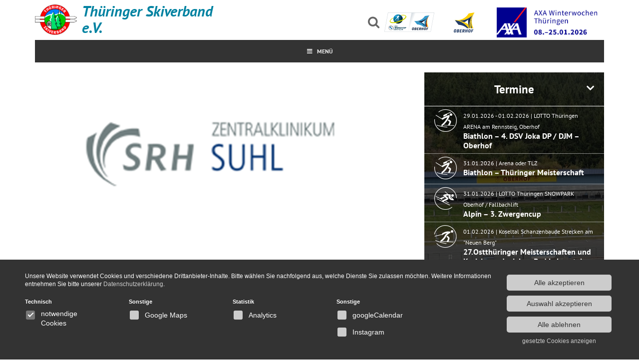

--- FILE ---
content_type: text/html; charset=UTF-8
request_url: https://thueringer-skiverband.de/sponsoren/srh/
body_size: 24212
content:
<!DOCTYPE html>
<html lang="de">
<head>
	<meta charset="UTF-8">
	<meta name="viewport" content="width=device-width, initial-scale=1">
	
	<!-- Style -->
	<link rel="stylesheet" href="https://thueringer-skiverband.de/wp-content/themes/tsv/style.css" type="text/css" media="screen" />
	<link rel="pingback" href="https://thueringer-skiverband.de/xmlrpc.php" />
	<link rel="stylesheet" type="text/css" href="https://thueringer-skiverband.de/wp-content/themes/tsv/project-files/fonts/font-awesome/font-awesome.css">
	<link rel="stylesheet" type="text/css" href="https://thueringer-skiverband.de/wp-content/themes/tsv/project-files/css/all.css">
	<link rel="stylesheet" type="text/css" href="https://thueringer-skiverband.de/wp-content/themes/tsv/project-files/fonts/icomoon/icomoon.css">
	<link rel="stylesheet" href="https://thueringer-skiverband.de/wp-content/themes/tsv/project-files/js/swiper/swiper.min.css">
	<link rel="stylesheet" href="https://thueringer-skiverband.de/wp-content/themes/tsv/project-files/js/tablesorter/style.css">
	
	<script src="https://thueringer-skiverband.de/wp-content/themes/tsv/project-files/js/jquery.1-11-0.min.js"></script>
	<script src="https://thueringer-skiverband.de/wp-content/themes/tsv/project-files/js/jquery.tablesorter.min.js"></script>
	
	  <meta name='robots' content='index, follow, max-image-preview:large, max-snippet:-1, max-video-preview:-1' />

	<!-- This site is optimized with the Yoast SEO plugin v26.8 - https://yoast.com/product/yoast-seo-wordpress/ -->
	<title>SRH - Thüringer Skiverband e.V.</title>
	<link rel="canonical" href="https://thueringer-skiverband.de/sponsoren/srh/" />
	<meta property="og:locale" content="de_DE" />
	<meta property="og:type" content="article" />
	<meta property="og:title" content="SRH - Thüringer Skiverband e.V." />
	<meta property="og:url" content="https://thueringer-skiverband.de/sponsoren/srh/" />
	<meta property="og:site_name" content="Thüringer Skiverband e.V." />
	<meta property="article:publisher" content="https://www.facebook.com/ThueringerSkiverband" />
	<meta property="article:modified_time" content="2017-04-06T14:33:32+00:00" />
	<meta property="og:image" content="https://thueringer-skiverband.de/wp-content/uploads/2017/04/srh-suhl_logo.png" />
	<meta property="og:image:width" content="800" />
	<meta property="og:image:height" content="302" />
	<meta property="og:image:type" content="image/png" />
	<meta name="twitter:card" content="summary_large_image" />
	<script type="application/ld+json" class="yoast-schema-graph">{"@context":"https://schema.org","@graph":[{"@type":"WebPage","@id":"https://thueringer-skiverband.de/sponsoren/srh/","url":"https://thueringer-skiverband.de/sponsoren/srh/","name":"SRH - Thüringer Skiverband e.V.","isPartOf":{"@id":"https://thueringer-skiverband.de/#website"},"primaryImageOfPage":{"@id":"https://thueringer-skiverband.de/sponsoren/srh/#primaryimage"},"image":{"@id":"https://thueringer-skiverband.de/sponsoren/srh/#primaryimage"},"thumbnailUrl":"https://thueringer-skiverband.de/wp-content/uploads/2017/04/srh-suhl_logo.png","datePublished":"2017-04-05T08:55:17+00:00","dateModified":"2017-04-06T14:33:32+00:00","breadcrumb":{"@id":"https://thueringer-skiverband.de/sponsoren/srh/#breadcrumb"},"inLanguage":"de","potentialAction":[{"@type":"ReadAction","target":["https://thueringer-skiverband.de/sponsoren/srh/"]}]},{"@type":"ImageObject","inLanguage":"de","@id":"https://thueringer-skiverband.de/sponsoren/srh/#primaryimage","url":"https://thueringer-skiverband.de/wp-content/uploads/2017/04/srh-suhl_logo.png","contentUrl":"https://thueringer-skiverband.de/wp-content/uploads/2017/04/srh-suhl_logo.png","width":800,"height":302},{"@type":"BreadcrumbList","@id":"https://thueringer-skiverband.de/sponsoren/srh/#breadcrumb","itemListElement":[{"@type":"ListItem","position":1,"name":"Startseite","item":"https://thueringer-skiverband.de/"},{"@type":"ListItem","position":2,"name":"Sponsoren","item":"https://thueringer-skiverband.de/sponsoren/"},{"@type":"ListItem","position":3,"name":"SRH"}]},{"@type":"WebSite","@id":"https://thueringer-skiverband.de/#website","url":"https://thueringer-skiverband.de/","name":"Thüringer Skiverband e.V.","description":"Informationen, Termine und Athleten rund um den Thüringer Skisport.","publisher":{"@id":"https://thueringer-skiverband.de/#organization"},"potentialAction":[{"@type":"SearchAction","target":{"@type":"EntryPoint","urlTemplate":"https://thueringer-skiverband.de/?s={search_term_string}"},"query-input":{"@type":"PropertyValueSpecification","valueRequired":true,"valueName":"search_term_string"}}],"inLanguage":"de"},{"@type":"Organization","@id":"https://thueringer-skiverband.de/#organization","name":"Thüringer Skiverband e.V.","url":"https://thueringer-skiverband.de/","logo":{"@type":"ImageObject","inLanguage":"de","@id":"https://thueringer-skiverband.de/#/schema/logo/image/","url":"https://thueringer-skiverband.de/wp-content/uploads/2022/04/Logo_TSV_freigestellt-e1649254450377.png","contentUrl":"https://thueringer-skiverband.de/wp-content/uploads/2022/04/Logo_TSV_freigestellt-e1649254450377.png","width":800,"height":575,"caption":"Thüringer Skiverband e.V."},"image":{"@id":"https://thueringer-skiverband.de/#/schema/logo/image/"},"sameAs":["https://www.facebook.com/ThueringerSkiverband","https://www.instagram.com/thueringer.skiverband/?hl=de","https://de.linkedin.com/company/thringer-skiverband"]}]}</script>
	<!-- / Yoast SEO plugin. -->


<link rel="alternate" type="application/rss+xml" title="Thüringer Skiverband e.V. &raquo; Feed" href="https://thueringer-skiverband.de/feed/" />
<link rel="alternate" type="application/rss+xml" title="Thüringer Skiverband e.V. &raquo; Kommentar-Feed" href="https://thueringer-skiverband.de/comments/feed/" />
<link rel="alternate" type="application/rss+xml" title="Thüringer Skiverband e.V. &raquo; Kommentar-Feed zu SRH" href="https://thueringer-skiverband.de/sponsoren/srh/feed/" />
<link rel="alternate" title="oEmbed (JSON)" type="application/json+oembed" href="https://thueringer-skiverband.de/wp-json/oembed/1.0/embed?url=https%3A%2F%2Fthueringer-skiverband.de%2Fsponsoren%2Fsrh%2F" />
<link rel="alternate" title="oEmbed (XML)" type="text/xml+oembed" href="https://thueringer-skiverband.de/wp-json/oembed/1.0/embed?url=https%3A%2F%2Fthueringer-skiverband.de%2Fsponsoren%2Fsrh%2F&#038;format=xml" />
<style id='wp-img-auto-sizes-contain-inline-css' type='text/css'>
img:is([sizes=auto i],[sizes^="auto," i]){contain-intrinsic-size:3000px 1500px}
/*# sourceURL=wp-img-auto-sizes-contain-inline-css */
</style>
<link rel='stylesheet' id='wp-block-library-css' href='https://thueringer-skiverband.de/wp-includes/css/dist/block-library/style.min.css?ver=6.9' type='text/css' media='all' />
<style id='global-styles-inline-css' type='text/css'>
:root{--wp--preset--aspect-ratio--square: 1;--wp--preset--aspect-ratio--4-3: 4/3;--wp--preset--aspect-ratio--3-4: 3/4;--wp--preset--aspect-ratio--3-2: 3/2;--wp--preset--aspect-ratio--2-3: 2/3;--wp--preset--aspect-ratio--16-9: 16/9;--wp--preset--aspect-ratio--9-16: 9/16;--wp--preset--color--black: #000000;--wp--preset--color--cyan-bluish-gray: #abb8c3;--wp--preset--color--white: #ffffff;--wp--preset--color--pale-pink: #f78da7;--wp--preset--color--vivid-red: #cf2e2e;--wp--preset--color--luminous-vivid-orange: #ff6900;--wp--preset--color--luminous-vivid-amber: #fcb900;--wp--preset--color--light-green-cyan: #7bdcb5;--wp--preset--color--vivid-green-cyan: #00d084;--wp--preset--color--pale-cyan-blue: #8ed1fc;--wp--preset--color--vivid-cyan-blue: #0693e3;--wp--preset--color--vivid-purple: #9b51e0;--wp--preset--gradient--vivid-cyan-blue-to-vivid-purple: linear-gradient(135deg,rgb(6,147,227) 0%,rgb(155,81,224) 100%);--wp--preset--gradient--light-green-cyan-to-vivid-green-cyan: linear-gradient(135deg,rgb(122,220,180) 0%,rgb(0,208,130) 100%);--wp--preset--gradient--luminous-vivid-amber-to-luminous-vivid-orange: linear-gradient(135deg,rgb(252,185,0) 0%,rgb(255,105,0) 100%);--wp--preset--gradient--luminous-vivid-orange-to-vivid-red: linear-gradient(135deg,rgb(255,105,0) 0%,rgb(207,46,46) 100%);--wp--preset--gradient--very-light-gray-to-cyan-bluish-gray: linear-gradient(135deg,rgb(238,238,238) 0%,rgb(169,184,195) 100%);--wp--preset--gradient--cool-to-warm-spectrum: linear-gradient(135deg,rgb(74,234,220) 0%,rgb(151,120,209) 20%,rgb(207,42,186) 40%,rgb(238,44,130) 60%,rgb(251,105,98) 80%,rgb(254,248,76) 100%);--wp--preset--gradient--blush-light-purple: linear-gradient(135deg,rgb(255,206,236) 0%,rgb(152,150,240) 100%);--wp--preset--gradient--blush-bordeaux: linear-gradient(135deg,rgb(254,205,165) 0%,rgb(254,45,45) 50%,rgb(107,0,62) 100%);--wp--preset--gradient--luminous-dusk: linear-gradient(135deg,rgb(255,203,112) 0%,rgb(199,81,192) 50%,rgb(65,88,208) 100%);--wp--preset--gradient--pale-ocean: linear-gradient(135deg,rgb(255,245,203) 0%,rgb(182,227,212) 50%,rgb(51,167,181) 100%);--wp--preset--gradient--electric-grass: linear-gradient(135deg,rgb(202,248,128) 0%,rgb(113,206,126) 100%);--wp--preset--gradient--midnight: linear-gradient(135deg,rgb(2,3,129) 0%,rgb(40,116,252) 100%);--wp--preset--font-size--small: 13px;--wp--preset--font-size--medium: 20px;--wp--preset--font-size--large: 36px;--wp--preset--font-size--x-large: 42px;--wp--preset--spacing--20: 0.44rem;--wp--preset--spacing--30: 0.67rem;--wp--preset--spacing--40: 1rem;--wp--preset--spacing--50: 1.5rem;--wp--preset--spacing--60: 2.25rem;--wp--preset--spacing--70: 3.38rem;--wp--preset--spacing--80: 5.06rem;--wp--preset--shadow--natural: 6px 6px 9px rgba(0, 0, 0, 0.2);--wp--preset--shadow--deep: 12px 12px 50px rgba(0, 0, 0, 0.4);--wp--preset--shadow--sharp: 6px 6px 0px rgba(0, 0, 0, 0.2);--wp--preset--shadow--outlined: 6px 6px 0px -3px rgb(255, 255, 255), 6px 6px rgb(0, 0, 0);--wp--preset--shadow--crisp: 6px 6px 0px rgb(0, 0, 0);}:where(.is-layout-flex){gap: 0.5em;}:where(.is-layout-grid){gap: 0.5em;}body .is-layout-flex{display: flex;}.is-layout-flex{flex-wrap: wrap;align-items: center;}.is-layout-flex > :is(*, div){margin: 0;}body .is-layout-grid{display: grid;}.is-layout-grid > :is(*, div){margin: 0;}:where(.wp-block-columns.is-layout-flex){gap: 2em;}:where(.wp-block-columns.is-layout-grid){gap: 2em;}:where(.wp-block-post-template.is-layout-flex){gap: 1.25em;}:where(.wp-block-post-template.is-layout-grid){gap: 1.25em;}.has-black-color{color: var(--wp--preset--color--black) !important;}.has-cyan-bluish-gray-color{color: var(--wp--preset--color--cyan-bluish-gray) !important;}.has-white-color{color: var(--wp--preset--color--white) !important;}.has-pale-pink-color{color: var(--wp--preset--color--pale-pink) !important;}.has-vivid-red-color{color: var(--wp--preset--color--vivid-red) !important;}.has-luminous-vivid-orange-color{color: var(--wp--preset--color--luminous-vivid-orange) !important;}.has-luminous-vivid-amber-color{color: var(--wp--preset--color--luminous-vivid-amber) !important;}.has-light-green-cyan-color{color: var(--wp--preset--color--light-green-cyan) !important;}.has-vivid-green-cyan-color{color: var(--wp--preset--color--vivid-green-cyan) !important;}.has-pale-cyan-blue-color{color: var(--wp--preset--color--pale-cyan-blue) !important;}.has-vivid-cyan-blue-color{color: var(--wp--preset--color--vivid-cyan-blue) !important;}.has-vivid-purple-color{color: var(--wp--preset--color--vivid-purple) !important;}.has-black-background-color{background-color: var(--wp--preset--color--black) !important;}.has-cyan-bluish-gray-background-color{background-color: var(--wp--preset--color--cyan-bluish-gray) !important;}.has-white-background-color{background-color: var(--wp--preset--color--white) !important;}.has-pale-pink-background-color{background-color: var(--wp--preset--color--pale-pink) !important;}.has-vivid-red-background-color{background-color: var(--wp--preset--color--vivid-red) !important;}.has-luminous-vivid-orange-background-color{background-color: var(--wp--preset--color--luminous-vivid-orange) !important;}.has-luminous-vivid-amber-background-color{background-color: var(--wp--preset--color--luminous-vivid-amber) !important;}.has-light-green-cyan-background-color{background-color: var(--wp--preset--color--light-green-cyan) !important;}.has-vivid-green-cyan-background-color{background-color: var(--wp--preset--color--vivid-green-cyan) !important;}.has-pale-cyan-blue-background-color{background-color: var(--wp--preset--color--pale-cyan-blue) !important;}.has-vivid-cyan-blue-background-color{background-color: var(--wp--preset--color--vivid-cyan-blue) !important;}.has-vivid-purple-background-color{background-color: var(--wp--preset--color--vivid-purple) !important;}.has-black-border-color{border-color: var(--wp--preset--color--black) !important;}.has-cyan-bluish-gray-border-color{border-color: var(--wp--preset--color--cyan-bluish-gray) !important;}.has-white-border-color{border-color: var(--wp--preset--color--white) !important;}.has-pale-pink-border-color{border-color: var(--wp--preset--color--pale-pink) !important;}.has-vivid-red-border-color{border-color: var(--wp--preset--color--vivid-red) !important;}.has-luminous-vivid-orange-border-color{border-color: var(--wp--preset--color--luminous-vivid-orange) !important;}.has-luminous-vivid-amber-border-color{border-color: var(--wp--preset--color--luminous-vivid-amber) !important;}.has-light-green-cyan-border-color{border-color: var(--wp--preset--color--light-green-cyan) !important;}.has-vivid-green-cyan-border-color{border-color: var(--wp--preset--color--vivid-green-cyan) !important;}.has-pale-cyan-blue-border-color{border-color: var(--wp--preset--color--pale-cyan-blue) !important;}.has-vivid-cyan-blue-border-color{border-color: var(--wp--preset--color--vivid-cyan-blue) !important;}.has-vivid-purple-border-color{border-color: var(--wp--preset--color--vivid-purple) !important;}.has-vivid-cyan-blue-to-vivid-purple-gradient-background{background: var(--wp--preset--gradient--vivid-cyan-blue-to-vivid-purple) !important;}.has-light-green-cyan-to-vivid-green-cyan-gradient-background{background: var(--wp--preset--gradient--light-green-cyan-to-vivid-green-cyan) !important;}.has-luminous-vivid-amber-to-luminous-vivid-orange-gradient-background{background: var(--wp--preset--gradient--luminous-vivid-amber-to-luminous-vivid-orange) !important;}.has-luminous-vivid-orange-to-vivid-red-gradient-background{background: var(--wp--preset--gradient--luminous-vivid-orange-to-vivid-red) !important;}.has-very-light-gray-to-cyan-bluish-gray-gradient-background{background: var(--wp--preset--gradient--very-light-gray-to-cyan-bluish-gray) !important;}.has-cool-to-warm-spectrum-gradient-background{background: var(--wp--preset--gradient--cool-to-warm-spectrum) !important;}.has-blush-light-purple-gradient-background{background: var(--wp--preset--gradient--blush-light-purple) !important;}.has-blush-bordeaux-gradient-background{background: var(--wp--preset--gradient--blush-bordeaux) !important;}.has-luminous-dusk-gradient-background{background: var(--wp--preset--gradient--luminous-dusk) !important;}.has-pale-ocean-gradient-background{background: var(--wp--preset--gradient--pale-ocean) !important;}.has-electric-grass-gradient-background{background: var(--wp--preset--gradient--electric-grass) !important;}.has-midnight-gradient-background{background: var(--wp--preset--gradient--midnight) !important;}.has-small-font-size{font-size: var(--wp--preset--font-size--small) !important;}.has-medium-font-size{font-size: var(--wp--preset--font-size--medium) !important;}.has-large-font-size{font-size: var(--wp--preset--font-size--large) !important;}.has-x-large-font-size{font-size: var(--wp--preset--font-size--x-large) !important;}
/*# sourceURL=global-styles-inline-css */
</style>

<style id='classic-theme-styles-inline-css' type='text/css'>
/*! This file is auto-generated */
.wp-block-button__link{color:#fff;background-color:#32373c;border-radius:9999px;box-shadow:none;text-decoration:none;padding:calc(.667em + 2px) calc(1.333em + 2px);font-size:1.125em}.wp-block-file__button{background:#32373c;color:#fff;text-decoration:none}
/*# sourceURL=/wp-includes/css/classic-themes.min.css */
</style>
<link rel='stylesheet' id='apss-font-awesome-four-css' href='https://thueringer-skiverband.de/wp-content/plugins/accesspress-social-share/css/font-awesome.min.css?ver=4.5.6' type='text/css' media='all' />
<link rel='stylesheet' id='apss-frontend-css-css' href='https://thueringer-skiverband.de/wp-content/plugins/accesspress-social-share/css/frontend.css?ver=4.5.6' type='text/css' media='all' />
<link rel='stylesheet' id='contact-form-7-css' href='https://thueringer-skiverband.de/wp-content/plugins/contact-form-7/includes/css/styles.css?ver=6.1.4' type='text/css' media='all' />
<link rel='stylesheet' id='wpdm-fonticon-css' href='https://thueringer-skiverband.de/wp-content/plugins/download-manager/assets/wpdm-iconfont/css/wpdm-icons.css?ver=6.9' type='text/css' media='all' />
<link rel='stylesheet' id='wpdm-front-css' href='https://thueringer-skiverband.de/wp-content/plugins/download-manager/assets/css/front.min.css?ver=3.3.46' type='text/css' media='all' />
<link rel='stylesheet' id='wpdm-front-dark-css' href='https://thueringer-skiverband.de/wp-content/plugins/download-manager/assets/css/front-dark.min.css?ver=3.3.46' type='text/css' media='all' />
<link rel='stylesheet' id='wp-lightbox-2.min.css-css' href='https://thueringer-skiverband.de/wp-content/plugins/wp-lightbox-2/styles/lightbox.min.css?ver=1.3.4' type='text/css' media='all' />
<link rel='stylesheet' id='template-style-css' href='https://thueringer-skiverband.de/wp-content/themes/tsv/style.css?ver=6.9' type='text/css' media='all' />
<link rel='stylesheet' id='ubermenu-css' href='https://thueringer-skiverband.de/wp-content/plugins/ubermenu/pro/assets/css/ubermenu.min.css?ver=3.8.5' type='text/css' media='all' />
<link rel='stylesheet' id='ubermenu-black-white-2-css' href='https://thueringer-skiverband.de/wp-content/plugins/ubermenu/assets/css/skins/blackwhite2.css?ver=6.9' type='text/css' media='all' />
<link rel='stylesheet' id='ubermenu-font-awesome-all-css' href='https://thueringer-skiverband.de/wp-content/plugins/ubermenu/assets/fontawesome/css/all.min.css?ver=6.9' type='text/css' media='all' />
<script type="text/javascript" src="https://thueringer-skiverband.de/wp-includes/js/jquery/jquery.min.js?ver=3.7.1" id="jquery-core-js"></script>
<script type="text/javascript" src="https://thueringer-skiverband.de/wp-includes/js/jquery/jquery-migrate.min.js?ver=3.4.1" id="jquery-migrate-js"></script>
<script type="text/javascript" src="https://thueringer-skiverband.de/wp-content/plugins/download-manager/assets/js/wpdm.min.js?ver=6.9" id="wpdm-frontend-js-js"></script>
<script type="text/javascript" id="wpdm-frontjs-js-extra">
/* <![CDATA[ */
var wpdm_url = {"home":"https://thueringer-skiverband.de/","site":"https://thueringer-skiverband.de/","ajax":"https://thueringer-skiverband.de/wp-admin/admin-ajax.php"};
var wpdm_js = {"spinner":"\u003Ci class=\"wpdm-icon wpdm-sun wpdm-spin\"\u003E\u003C/i\u003E","client_id":"96690a5342b00a1063e4c114ea21a233"};
var wpdm_strings = {"pass_var":"Password Verified!","pass_var_q":"Bitte klicken Sie auf den folgenden Button, um den Download zu starten.","start_dl":"Download starten"};
//# sourceURL=wpdm-frontjs-js-extra
/* ]]> */
</script>
<script type="text/javascript" src="https://thueringer-skiverband.de/wp-content/plugins/download-manager/assets/js/front.min.js?ver=3.3.46" id="wpdm-frontjs-js"></script>
<link rel="https://api.w.org/" href="https://thueringer-skiverband.de/wp-json/" /><link rel="EditURI" type="application/rsd+xml" title="RSD" href="https://thueringer-skiverband.de/xmlrpc.php?rsd" />
<meta name="generator" content="WordPress 6.9" />
<link rel='shortlink' href='https://thueringer-skiverband.de/?p=659' />
<style id="ubermenu-custom-generated-css">
/** Font Awesome 4 Compatibility **/
.fa{font-style:normal;font-variant:normal;font-weight:normal;font-family:FontAwesome;}

/** UberMenu Responsive Styles (Breakpoint Setting) **/
@media screen and (min-width: 1301px){
  .ubermenu{ display:block !important; } .ubermenu-responsive .ubermenu-item.ubermenu-hide-desktop{ display:none !important; } .ubermenu-responsive.ubermenu-retractors-responsive .ubermenu-retractor-mobile{ display:none; }  /* Top level items full height */ .ubermenu.ubermenu-horizontal.ubermenu-items-vstretch .ubermenu-nav{   display:flex;   align-items:stretch; } .ubermenu.ubermenu-horizontal.ubermenu-items-vstretch .ubermenu-item.ubermenu-item-level-0{   display:flex;   flex-direction:column; } .ubermenu.ubermenu-horizontal.ubermenu-items-vstretch .ubermenu-item.ubermenu-item-level-0 > .ubermenu-target{   flex:1;   display:flex;   align-items:center; flex-wrap:wrap; } .ubermenu.ubermenu-horizontal.ubermenu-items-vstretch .ubermenu-item.ubermenu-item-level-0 > .ubermenu-target > .ubermenu-target-divider{ position:static; flex-basis:100%; } .ubermenu.ubermenu-horizontal.ubermenu-items-vstretch .ubermenu-item.ubermenu-item-level-0 > .ubermenu-target.ubermenu-item-layout-image_left > .ubermenu-target-text{ padding-left:1em; } .ubermenu.ubermenu-horizontal.ubermenu-items-vstretch .ubermenu-item.ubermenu-item-level-0 > .ubermenu-target.ubermenu-item-layout-image_right > .ubermenu-target-text{ padding-right:1em; } .ubermenu.ubermenu-horizontal.ubermenu-items-vstretch .ubermenu-item.ubermenu-item-level-0 > .ubermenu-target.ubermenu-item-layout-image_above, .ubermenu.ubermenu-horizontal.ubermenu-items-vstretch .ubermenu-item.ubermenu-item-level-0 > .ubermenu-target.ubermenu-item-layout-image_below{ flex-direction:column; } .ubermenu.ubermenu-horizontal.ubermenu-items-vstretch .ubermenu-item.ubermenu-item-level-0 > .ubermenu-submenu-drop{   top:100%; } .ubermenu.ubermenu-horizontal.ubermenu-items-vstretch .ubermenu-item-level-0:not(.ubermenu-align-right) + .ubermenu-item.ubermenu-align-right{ margin-left:auto; } .ubermenu.ubermenu-horizontal.ubermenu-items-vstretch .ubermenu-item.ubermenu-item-level-0 > .ubermenu-target.ubermenu-content-align-left{   justify-content:flex-start; } .ubermenu.ubermenu-horizontal.ubermenu-items-vstretch .ubermenu-item.ubermenu-item-level-0 > .ubermenu-target.ubermenu-content-align-center{   justify-content:center; } .ubermenu.ubermenu-horizontal.ubermenu-items-vstretch .ubermenu-item.ubermenu-item-level-0 > .ubermenu-target.ubermenu-content-align-right{   justify-content:flex-end; }  /* Force current submenu always open but below others */ .ubermenu-force-current-submenu .ubermenu-item-level-0.ubermenu-current-menu-item > .ubermenu-submenu-drop, .ubermenu-force-current-submenu .ubermenu-item-level-0.ubermenu-current-menu-ancestor > .ubermenu-submenu-drop {     display: block!important;     opacity: 1!important;     visibility: visible!important;     margin: 0!important;     top: auto!important;     height: auto;     z-index:19; }   /* Invert Horizontal menu to make subs go up */ .ubermenu-invert.ubermenu-horizontal .ubermenu-item-level-0 > .ubermenu-submenu-drop, .ubermenu-invert.ubermenu-horizontal.ubermenu-items-vstretch .ubermenu-item.ubermenu-item-level-0>.ubermenu-submenu-drop{  top:auto;  bottom:100%; } .ubermenu-invert.ubermenu-horizontal.ubermenu-sub-indicators .ubermenu-item-level-0.ubermenu-has-submenu-drop > .ubermenu-target > .ubermenu-sub-indicator{ transform:rotate(180deg); } /* Make second level flyouts fly up */ .ubermenu-invert.ubermenu-horizontal .ubermenu-submenu .ubermenu-item.ubermenu-active > .ubermenu-submenu-type-flyout{     top:auto;     bottom:0; } /* Clip the submenus properly when inverted */ .ubermenu-invert.ubermenu-horizontal .ubermenu-item-level-0 > .ubermenu-submenu-drop{     clip: rect(-5000px,5000px,auto,-5000px); }    /* Invert Vertical menu to make subs go left */ .ubermenu-invert.ubermenu-vertical .ubermenu-item-level-0 > .ubermenu-submenu-drop{   right:100%;   left:auto; } .ubermenu-invert.ubermenu-vertical.ubermenu-sub-indicators .ubermenu-item-level-0.ubermenu-item-has-children > .ubermenu-target > .ubermenu-sub-indicator{   right:auto;   left:10px; transform:rotate(90deg); } .ubermenu-vertical.ubermenu-invert .ubermenu-item > .ubermenu-submenu-drop {   clip: rect(-5000px,5000px,5000px,-5000px); } /* Vertical Flyout > Flyout */ .ubermenu-vertical.ubermenu-invert.ubermenu-sub-indicators .ubermenu-has-submenu-drop > .ubermenu-target{   padding-left:25px; } .ubermenu-vertical.ubermenu-invert .ubermenu-item > .ubermenu-target > .ubermenu-sub-indicator {   right:auto;   left:10px;   transform:rotate(90deg); } .ubermenu-vertical.ubermenu-invert .ubermenu-item > .ubermenu-submenu-drop.ubermenu-submenu-type-flyout, .ubermenu-vertical.ubermenu-invert .ubermenu-submenu-type-flyout > .ubermenu-item > .ubermenu-submenu-drop {   right: 100%;   left: auto; }  .ubermenu-responsive-toggle{ display:none; }
}
@media screen and (max-width: 1300px){
   .ubermenu-responsive-toggle, .ubermenu-sticky-toggle-wrapper { display: block; }  .ubermenu-responsive{ width:100%; max-height:600px; visibility:visible; overflow:visible;  -webkit-transition:max-height 1s ease-in; transition:max-height .3s ease-in; } .ubermenu-responsive.ubermenu-mobile-accordion:not(.ubermenu-mobile-modal):not(.ubermenu-in-transition):not(.ubermenu-responsive-collapse){ max-height:none; } .ubermenu-responsive.ubermenu-items-align-center{   text-align:left; } .ubermenu-responsive.ubermenu{ margin:0; } .ubermenu-responsive.ubermenu .ubermenu-nav{ display:block; }  .ubermenu-responsive.ubermenu-responsive-nocollapse, .ubermenu-repsonsive.ubermenu-no-transitions{ display:block; max-height:none; }  .ubermenu-responsive.ubermenu-responsive-collapse{ max-height:none; visibility:visible; overflow:visible; } .ubermenu-responsive.ubermenu-responsive-collapse{ max-height:0; overflow:hidden !important; visibility:hidden; } .ubermenu-responsive.ubermenu-in-transition, .ubermenu-responsive.ubermenu-in-transition .ubermenu-nav{ overflow:hidden !important; visibility:visible; } .ubermenu-responsive.ubermenu-responsive-collapse:not(.ubermenu-in-transition){ border-top-width:0; border-bottom-width:0; } .ubermenu-responsive.ubermenu-responsive-collapse .ubermenu-item .ubermenu-submenu{ display:none; }  .ubermenu-responsive .ubermenu-item-level-0{ width:50%; } .ubermenu-responsive.ubermenu-responsive-single-column .ubermenu-item-level-0{ float:none; clear:both; width:100%; } .ubermenu-responsive .ubermenu-item.ubermenu-item-level-0 > .ubermenu-target{ border:none; box-shadow:none; } .ubermenu-responsive .ubermenu-item.ubermenu-has-submenu-flyout{ position:static; } .ubermenu-responsive.ubermenu-sub-indicators .ubermenu-submenu-type-flyout .ubermenu-has-submenu-drop > .ubermenu-target > .ubermenu-sub-indicator{ transform:rotate(0); right:10px; left:auto; } .ubermenu-responsive .ubermenu-nav .ubermenu-item .ubermenu-submenu.ubermenu-submenu-drop{ width:100%; min-width:100%; max-width:100%; top:auto; left:0 !important; } .ubermenu-responsive.ubermenu-has-border .ubermenu-nav .ubermenu-item .ubermenu-submenu.ubermenu-submenu-drop{ left: -1px !important; /* For borders */ } .ubermenu-responsive .ubermenu-submenu.ubermenu-submenu-type-mega > .ubermenu-item.ubermenu-column{ min-height:0; border-left:none;  float:left; /* override left/center/right content alignment */ display:block; } .ubermenu-responsive .ubermenu-item.ubermenu-active > .ubermenu-submenu.ubermenu-submenu-type-mega{     max-height:none;     height:auto;/*prevent overflow scrolling since android is still finicky*/     overflow:visible; } .ubermenu-responsive.ubermenu-transition-slide .ubermenu-item.ubermenu-in-transition > .ubermenu-submenu-drop{ max-height:1000px; /* because of slide transition */ } .ubermenu .ubermenu-submenu-type-flyout .ubermenu-submenu-type-mega{ min-height:0; } .ubermenu.ubermenu-responsive .ubermenu-column, .ubermenu.ubermenu-responsive .ubermenu-column-auto{ min-width:50%; } .ubermenu.ubermenu-responsive .ubermenu-autoclear > .ubermenu-column{ clear:none; } .ubermenu.ubermenu-responsive .ubermenu-column:nth-of-type(2n+1){ clear:both; } .ubermenu.ubermenu-responsive .ubermenu-submenu-retractor-top:not(.ubermenu-submenu-retractor-top-2) .ubermenu-column:nth-of-type(2n+1){ clear:none; } .ubermenu.ubermenu-responsive .ubermenu-submenu-retractor-top:not(.ubermenu-submenu-retractor-top-2) .ubermenu-column:nth-of-type(2n+2){ clear:both; }  .ubermenu-responsive-single-column-subs .ubermenu-submenu .ubermenu-item { float: none; clear: both; width: 100%; min-width: 100%; }  /* Submenu footer content */ .ubermenu .ubermenu-submenu-footer{     position:relative; clear:both;     bottom:auto;     right:auto; }   .ubermenu.ubermenu-responsive .ubermenu-tabs, .ubermenu.ubermenu-responsive .ubermenu-tabs-group, .ubermenu.ubermenu-responsive .ubermenu-tab, .ubermenu.ubermenu-responsive .ubermenu-tab-content-panel{ /** TABS SHOULD BE 100%  ACCORDION */ width:100%; min-width:100%; max-width:100%; left:0; } .ubermenu.ubermenu-responsive .ubermenu-tabs, .ubermenu.ubermenu-responsive .ubermenu-tab-content-panel{ min-height:0 !important;/* Override Inline Style from JS */ } .ubermenu.ubermenu-responsive .ubermenu-tabs{ z-index:15; } .ubermenu.ubermenu-responsive .ubermenu-tab-content-panel{ z-index:20; } /* Tab Layering */ .ubermenu-responsive .ubermenu-tab{ position:relative; } .ubermenu-responsive .ubermenu-tab.ubermenu-active{ position:relative; z-index:20; } .ubermenu-responsive .ubermenu-tab > .ubermenu-target{ border-width:0 0 1px 0; } .ubermenu-responsive.ubermenu-sub-indicators .ubermenu-tabs > .ubermenu-tabs-group > .ubermenu-tab.ubermenu-has-submenu-drop > .ubermenu-target > .ubermenu-sub-indicator{ transform:rotate(0); right:10px; left:auto; }  .ubermenu-responsive .ubermenu-tabs > .ubermenu-tabs-group > .ubermenu-tab > .ubermenu-tab-content-panel{ top:auto; border-width:1px; } .ubermenu-responsive .ubermenu-tab-layout-bottom > .ubermenu-tabs-group{ /*position:relative;*/ }   .ubermenu-reponsive .ubermenu-item-level-0 > .ubermenu-submenu-type-stack{ /* Top Level Stack Columns */ position:relative; }  .ubermenu-responsive .ubermenu-submenu-type-stack .ubermenu-column, .ubermenu-responsive .ubermenu-submenu-type-stack .ubermenu-column-auto{ /* Stack Columns */ width:100%; max-width:100%; }   .ubermenu-responsive .ubermenu-item-mini{ /* Mini items */ min-width:0; width:auto; float:left; clear:none !important; } .ubermenu-responsive .ubermenu-item.ubermenu-item-mini > a.ubermenu-target{ padding-left:20px; padding-right:20px; }   .ubermenu-responsive .ubermenu-item.ubermenu-hide-mobile{ /* Hiding items */ display:none !important; }  .ubermenu-responsive.ubermenu-hide-bkgs .ubermenu-submenu.ubermenu-submenu-bkg-img{ /** Hide Background Images in Submenu */ background-image:none; } .ubermenu.ubermenu-responsive .ubermenu-item-level-0.ubermenu-item-mini{ min-width:0; width:auto; } .ubermenu-vertical .ubermenu-item.ubermenu-item-level-0{ width:100%; } .ubermenu-vertical.ubermenu-sub-indicators .ubermenu-item-level-0.ubermenu-item-has-children > .ubermenu-target > .ubermenu-sub-indicator{ right:10px; left:auto; transform:rotate(0); } .ubermenu-vertical .ubermenu-item.ubermenu-item-level-0.ubermenu-relative.ubermenu-active > .ubermenu-submenu-drop.ubermenu-submenu-align-vertical_parent_item{     top:auto; }   .ubermenu.ubermenu-responsive .ubermenu-tabs{     position:static; } /* Tabs on Mobile with mouse (but not click) - leave space to hover off */ .ubermenu:not(.ubermenu-is-mobile):not(.ubermenu-submenu-indicator-closes) .ubermenu-submenu .ubermenu-tab[data-ubermenu-trigger="mouseover"] .ubermenu-tab-content-panel, .ubermenu:not(.ubermenu-is-mobile):not(.ubermenu-submenu-indicator-closes) .ubermenu-submenu .ubermenu-tab[data-ubermenu-trigger="hover_intent"] .ubermenu-tab-content-panel{     margin-left:6%; width:94%; min-width:94%; }  /* Sub indicator close visibility */ .ubermenu.ubermenu-submenu-indicator-closes .ubermenu-active > .ubermenu-target > .ubermenu-sub-indicator-close{ display:block; display: flex; align-items: center; justify-content: center; } .ubermenu.ubermenu-submenu-indicator-closes .ubermenu-active > .ubermenu-target > .ubermenu-sub-indicator{ display:none; }  .ubermenu .ubermenu-tabs .ubermenu-tab-content-panel{     box-shadow: 0 5px 10px rgba(0,0,0,.075); }  /* When submenus and items go full width, move items back to appropriate positioning */ .ubermenu .ubermenu-submenu-rtl {     direction: ltr; }   /* Fixed position mobile menu */ .ubermenu.ubermenu-mobile-modal{   position:fixed;   z-index:9999999; opacity:1;   top:0;   left:0;   width:100%;   width:100vw;   max-width:100%;   max-width:100vw; height:100%; height:calc(100vh - calc(100vh - 100%)); height:-webkit-fill-available; max-height:calc(100vh - calc(100vh - 100%)); max-height:-webkit-fill-available;   border:none; box-sizing:border-box;    display:flex;   flex-direction:column;   justify-content:flex-start; overflow-y:auto !important; /* for non-accordion mode */ overflow-x:hidden !important; overscroll-behavior: contain; transform:scale(1); transition-duration:.1s; transition-property: all; } .ubermenu.ubermenu-mobile-modal.ubermenu-mobile-accordion.ubermenu-interaction-press{ overflow-y:hidden !important; } .ubermenu.ubermenu-mobile-modal.ubermenu-responsive-collapse{ overflow:hidden !important; opacity:0; transform:scale(.9); visibility:hidden; } .ubermenu.ubermenu-mobile-modal .ubermenu-nav{   flex:1;   overflow-y:auto !important; overscroll-behavior: contain; } .ubermenu.ubermenu-mobile-modal .ubermenu-item-level-0{ margin:0; } .ubermenu.ubermenu-mobile-modal .ubermenu-mobile-close-button{ border:none; background:none; border-radius:0; padding:1em; color:inherit; display:inline-block; text-align:center; font-size:14px; } .ubermenu.ubermenu-mobile-modal .ubermenu-mobile-footer .ubermenu-mobile-close-button{ width: 100%; display: flex; align-items: center; justify-content: center; } .ubermenu.ubermenu-mobile-modal .ubermenu-mobile-footer .ubermenu-mobile-close-button .ubermenu-icon-essential, .ubermenu.ubermenu-mobile-modal .ubermenu-mobile-footer .ubermenu-mobile-close-button .fas.fa-times{ margin-right:.2em; }  /* Header/Footer Mobile content */ .ubermenu .ubermenu-mobile-header, .ubermenu .ubermenu-mobile-footer{ display:block; text-align:center; color:inherit; }  /* Accordion submenus mobile (single column tablet) */ .ubermenu.ubermenu-responsive-single-column.ubermenu-mobile-accordion.ubermenu-interaction-press .ubermenu-item > .ubermenu-submenu-drop, .ubermenu.ubermenu-responsive-single-column.ubermenu-mobile-accordion.ubermenu-interaction-press .ubermenu-tab > .ubermenu-tab-content-panel{ box-sizing:border-box; border-left:none; border-right:none; box-shadow:none; } .ubermenu.ubermenu-responsive-single-column.ubermenu-mobile-accordion.ubermenu-interaction-press .ubermenu-item.ubermenu-active > .ubermenu-submenu-drop, .ubermenu.ubermenu-responsive-single-column.ubermenu-mobile-accordion.ubermenu-interaction-press .ubermenu-tab.ubermenu-active > .ubermenu-tab-content-panel{   position:static; }   /* Accordion indented - remove borders and extra spacing from headers */ .ubermenu.ubermenu-mobile-accordion-indent .ubermenu-submenu.ubermenu-submenu-drop, .ubermenu.ubermenu-mobile-accordion-indent .ubermenu-submenu .ubermenu-item-header.ubermenu-has-submenu-stack > .ubermenu-target{   border:none; } .ubermenu.ubermenu-mobile-accordion-indent .ubermenu-submenu .ubermenu-item-header.ubermenu-has-submenu-stack > .ubermenu-submenu-type-stack{   padding-top:0; } /* Accordion dropdown indentation padding */ .ubermenu.ubermenu-mobile-accordion-indent .ubermenu-submenu-drop .ubermenu-submenu-drop .ubermenu-item > .ubermenu-target, .ubermenu.ubermenu-mobile-accordion-indent .ubermenu-submenu-drop .ubermenu-tab-content-panel .ubermenu-item > .ubermenu-target{   padding-left:calc( var(--ubermenu-accordion-indent) * 2 ); } .ubermenu.ubermenu-mobile-accordion-indent .ubermenu-submenu-drop .ubermenu-submenu-drop .ubermenu-submenu-drop .ubermenu-item > .ubermenu-target, .ubermenu.ubermenu-mobile-accordion-indent .ubermenu-submenu-drop .ubermenu-tab-content-panel .ubermenu-tab-content-panel .ubermenu-item > .ubermenu-target{   padding-left:calc( var(--ubermenu-accordion-indent) * 3 ); } .ubermenu.ubermenu-mobile-accordion-indent .ubermenu-submenu-drop .ubermenu-submenu-drop .ubermenu-submenu-drop .ubermenu-submenu-drop .ubermenu-item > .ubermenu-target, .ubermenu.ubermenu-mobile-accordion-indent .ubermenu-submenu-drop .ubermenu-tab-content-panel .ubermenu-tab-content-panel .ubermenu-tab-content-panel .ubermenu-item > .ubermenu-target{   padding-left:calc( var(--ubermenu-accordion-indent) * 4 ); } /* Reverse Accordion dropdown indentation padding */ .rtl .ubermenu.ubermenu-mobile-accordion-indent .ubermenu-submenu-drop .ubermenu-submenu-drop .ubermenu-item > .ubermenu-target, .rtl .ubermenu.ubermenu-mobile-accordion-indent .ubermenu-submenu-drop .ubermenu-tab-content-panel .ubermenu-item > .ubermenu-target{ padding-left:0;   padding-right:calc( var(--ubermenu-accordion-indent) * 2 ); } .rtl .ubermenu.ubermenu-mobile-accordion-indent .ubermenu-submenu-drop .ubermenu-submenu-drop .ubermenu-submenu-drop .ubermenu-item > .ubermenu-target, .rtl .ubermenu.ubermenu-mobile-accordion-indent .ubermenu-submenu-drop .ubermenu-tab-content-panel .ubermenu-tab-content-panel .ubermenu-item > .ubermenu-target{ padding-left:0; padding-right:calc( var(--ubermenu-accordion-indent) * 3 ); } .rtl .ubermenu.ubermenu-mobile-accordion-indent .ubermenu-submenu-drop .ubermenu-submenu-drop .ubermenu-submenu-drop .ubermenu-submenu-drop .ubermenu-item > .ubermenu-target, .rtl .ubermenu.ubermenu-mobile-accordion-indent .ubermenu-submenu-drop .ubermenu-tab-content-panel .ubermenu-tab-content-panel .ubermenu-tab-content-panel .ubermenu-item > .ubermenu-target{ padding-left:0; padding-right:calc( var(--ubermenu-accordion-indent) * 4 ); }  .ubermenu-responsive-toggle{ display:block; }
}
@media screen and (max-width: 480px){
  .ubermenu.ubermenu-responsive .ubermenu-item-level-0{ width:100%; } .ubermenu.ubermenu-responsive .ubermenu-column, .ubermenu.ubermenu-responsive .ubermenu-column-auto{ min-width:100%; } .ubermenu .ubermenu-autocolumn:not(:first-child), .ubermenu .ubermenu-autocolumn:not(:first-child) .ubermenu-submenu-type-stack{     padding-top:0; } .ubermenu .ubermenu-autocolumn:not(:last-child), .ubermenu .ubermenu-autocolumn:not(:last-child) .ubermenu-submenu-type-stack{     padding-bottom:0; } .ubermenu .ubermenu-autocolumn > .ubermenu-submenu-type-stack > .ubermenu-item-normal:first-child{     margin-top:0; }     /* Accordion submenus mobile */ .ubermenu.ubermenu-responsive.ubermenu-mobile-accordion.ubermenu-interaction-press .ubermenu-item > .ubermenu-submenu-drop, .ubermenu.ubermenu-responsive.ubermenu-mobile-accordion.ubermenu-interaction-press .ubermenu-tab > .ubermenu-tab-content-panel{     box-shadow:none; box-sizing:border-box; border-left:none; border-right:none; } .ubermenu.ubermenu-responsive.ubermenu-mobile-accordion.ubermenu-interaction-press .ubermenu-item.ubermenu-active > .ubermenu-submenu-drop, .ubermenu.ubermenu-responsive.ubermenu-mobile-accordion.ubermenu-interaction-press .ubermenu-tab.ubermenu-active > .ubermenu-tab-content-panel{     position:static; } 
}


/** UberMenu Custom Menu Styles (Customizer) **/
/* main */
 .ubermenu.ubermenu-main { background:none; border:none; box-shadow:none; }
 .ubermenu.ubermenu-main .ubermenu-item-level-0 > .ubermenu-target { border:none; box-shadow:none; }
 .ubermenu.ubermenu-main.ubermenu-horizontal .ubermenu-submenu-drop.ubermenu-submenu-align-left_edge_bar, .ubermenu.ubermenu-main.ubermenu-horizontal .ubermenu-submenu-drop.ubermenu-submenu-align-full_width { left:0; }
 .ubermenu.ubermenu-main.ubermenu-horizontal .ubermenu-item-level-0.ubermenu-active > .ubermenu-submenu-drop, .ubermenu.ubermenu-main.ubermenu-horizontal:not(.ubermenu-transition-shift) .ubermenu-item-level-0 > .ubermenu-submenu-drop { margin-top:0; }
 .ubermenu-main .ubermenu-item-level-0 > .ubermenu-target { text-transform:none; padding-left:0px 5px; padding-right:0px 5px; }
 .ubermenu-main .ubermenu-nav .ubermenu-item.ubermenu-item-level-0 > .ubermenu-target { font-weight:normal; }
 .ubermenu.ubermenu-main .ubermenu-item-level-0 { margin:0px; }
 .ubermenu-main .ubermenu-submenu.ubermenu-submenu-drop { background-color:#f2f2f2; }
 .ubermenu-main .ubermenu-item-normal > .ubermenu-target,.ubermenu-main .ubermenu-submenu .ubermenu-target,.ubermenu-main .ubermenu-submenu .ubermenu-nonlink,.ubermenu-main .ubermenu-submenu .ubermenu-widget,.ubermenu-main .ubermenu-submenu .ubermenu-custom-content-padded,.ubermenu-main .ubermenu-submenu .ubermenu-retractor,.ubermenu-main .ubermenu-submenu .ubermenu-colgroup .ubermenu-column,.ubermenu-main .ubermenu-submenu.ubermenu-submenu-type-stack > .ubermenu-item-normal > .ubermenu-target,.ubermenu-main .ubermenu-submenu.ubermenu-submenu-padded { padding:5px; }
 .ubermenu-main .ubermenu-grid-row { padding-right:5px; }
 .ubermenu-main .ubermenu-grid-row .ubermenu-target { padding-right:0; }
 .ubermenu-main.ubermenu-sub-indicators .ubermenu-submenu :not(.ubermenu-tabs-layout-right) .ubermenu-has-submenu-drop > .ubermenu-target { padding-right:25px; }
 .ubermenu-main .ubermenu-submenu .ubermenu-item-header > .ubermenu-target, .ubermenu-main .ubermenu-tab > .ubermenu-target { font-size:20px; }
 .ubermenu-main .ubermenu-item-normal > .ubermenu-target { font-size:20px; }


/* Status: Loaded from Transient */

</style>                        <script
                        src="//cc.webmakers.de/cc.js"
                        defer
                        id="ccScript"
                        data-cc-lang="de"
                        data-cc-tags="googleMaps,googleAnalytics,googleCalendar,instagram"
                        data-cc-more-outtro="&copy; wmcc Cookiebar"
                        data-cc-privacy-policy-url="/datenschutz/"
                        data-cc-necessary-cookies="PHPSESSID"
                        data-cc-primary-color="#cccccc"
                        data-cc-primary-hover-color="#ffffff"
                        data-cc-secondary-color="#cccccc"
                        data-cc-background-color="#333333"
                        ></script>
                        
                      
                            <script type="cc/script" data-cc="googleAnalytics" src="https://www.googletagmanager.com/gtag/js?id=UA-100653026-1">
                                window.dataLayer = window.dataLayer || [];
                                function gtag() {
                                    dataLayer.push(arguments);
                                }
                                gtag('js', new Date());
                                gtag('config', 'UA-100653026-1', { 'anonymize_ip': true });
                            </script>
                        <script type="text/javascript">
(function(url){
	if(/(?:Chrome\/26\.0\.1410\.63 Safari\/537\.31|WordfenceTestMonBot)/.test(navigator.userAgent)){ return; }
	var addEvent = function(evt, handler) {
		if (window.addEventListener) {
			document.addEventListener(evt, handler, false);
		} else if (window.attachEvent) {
			document.attachEvent('on' + evt, handler);
		}
	};
	var removeEvent = function(evt, handler) {
		if (window.removeEventListener) {
			document.removeEventListener(evt, handler, false);
		} else if (window.detachEvent) {
			document.detachEvent('on' + evt, handler);
		}
	};
	var evts = 'contextmenu dblclick drag dragend dragenter dragleave dragover dragstart drop keydown keypress keyup mousedown mousemove mouseout mouseover mouseup mousewheel scroll'.split(' ');
	var logHuman = function() {
		if (window.wfLogHumanRan) { return; }
		window.wfLogHumanRan = true;
		var wfscr = document.createElement('script');
		wfscr.type = 'text/javascript';
		wfscr.async = true;
		wfscr.src = url + '&r=' + Math.random();
		(document.getElementsByTagName('head')[0]||document.getElementsByTagName('body')[0]).appendChild(wfscr);
		for (var i = 0; i < evts.length; i++) {
			removeEvent(evts[i], logHuman);
		}
	};
	for (var i = 0; i < evts.length; i++) {
		addEvent(evts[i], logHuman);
	}
})('//thueringer-skiverband.de/?wordfence_lh=1&hid=4CD358C45694E5BC3C8AE164F0E9F02B');
</script><link rel="pingback" href="https://thueringer-skiverband.de/xmlrpc.php"><style type="text/css">.recentcomments a{display:inline !important;padding:0 !important;margin:0 !important;}</style><link rel="icon" href="https://thueringer-skiverband.de/wp-content/uploads/2020/08/cropped-favicon-270x270px-32x32.png" sizes="32x32" />
<link rel="icon" href="https://thueringer-skiverband.de/wp-content/uploads/2020/08/cropped-favicon-270x270px-192x192.png" sizes="192x192" />
<link rel="apple-touch-icon" href="https://thueringer-skiverband.de/wp-content/uploads/2020/08/cropped-favicon-270x270px-180x180.png" />
<meta name="msapplication-TileImage" content="https://thueringer-skiverband.de/wp-content/uploads/2020/08/cropped-favicon-270x270px-270x270.png" />
		<style type="text/css" id="wp-custom-css">
			.termin_status {
	line-height: 1.2;
	padding: 3px 6px;
	color: #FFF;
	display: inline-block;
	font-weight: 600;
	font-size: 12px;
	margin-bottom: 5px;
}

.termin_status_abgesagt {
	background: #b22222;
}

.termin_status_verschoben {
	background: #e4cd05;
	color: #000;
}

.termin .termin_status {
    position: absolute;
    top: 10px;
    right: 10px;
    height: auto;
	width: unset;
}

.termin_status_verschoben:hover {
	color: #000;
}

.post_category.kombination {
	background: #f2c94b;
}
.post_category.skisprung {
	background: #28ae60;
}
.post_category.langlauf {
	background: #3080ed;
}
.post_category.alpin {
	background: #eb5757;
}
.post_category.biathlon {
	background: #9b51e0;
}

.post_category:nth-of-type(n+2) {
	margin: 0 2px;
}

.post_category:nth-of-type(2n) {
	margin-left: 4px;
}

main .row {
    display: flex;
    flex-flow: wrap;
}

.logo2.logo-big {
	  height: 60px !important;
    max-width: 220px !important;
}
		</style>
		<meta name="generator" content="WordPress Download Manager 3.3.46" />
                <style>
        /* WPDM Link Template Styles */        </style>
                <style>

            :root {
                --color-primary: #4a8eff;
                --color-primary-rgb: 74, 142, 255;
                --color-primary-hover: #5998ff;
                --color-primary-active: #3281ff;
                --clr-sec: #6c757d;
                --clr-sec-rgb: 108, 117, 125;
                --clr-sec-hover: #6c757d;
                --clr-sec-active: #6c757d;
                --color-secondary: #6c757d;
                --color-secondary-rgb: 108, 117, 125;
                --color-secondary-hover: #6c757d;
                --color-secondary-active: #6c757d;
                --color-success: #018e11;
                --color-success-rgb: 1, 142, 17;
                --color-success-hover: #0aad01;
                --color-success-active: #0c8c01;
                --color-info: #2CA8FF;
                --color-info-rgb: 44, 168, 255;
                --color-info-hover: #2CA8FF;
                --color-info-active: #2CA8FF;
                --color-warning: #FFB236;
                --color-warning-rgb: 255, 178, 54;
                --color-warning-hover: #FFB236;
                --color-warning-active: #FFB236;
                --color-danger: #ff5062;
                --color-danger-rgb: 255, 80, 98;
                --color-danger-hover: #ff5062;
                --color-danger-active: #ff5062;
                --color-green: #30b570;
                --color-blue: #0073ff;
                --color-purple: #8557D3;
                --color-red: #ff5062;
                --color-muted: rgba(69, 89, 122, 0.6);
                --wpdm-font: "-apple-system", -apple-system, BlinkMacSystemFont, "Segoe UI", Roboto, Helvetica, Arial, sans-serif, "Apple Color Emoji", "Segoe UI Emoji", "Segoe UI Symbol";
            }

            .wpdm-download-link.btn.btn-primary {
                border-radius: 4px;
            }


        </style>
        


</head>

<body class="wp-singular sponsoren-template-default single single-sponsoren postid-659 single-format-standard wp-theme-tsv">

<!-- Preloader -->
<!-- <div id="preloader">
    <div id="status">&nbsp;</div>
</div> -->

<!-- Aktion Overlay -->
<!-- <div class="action_overlay">
	<div class="inner">
		<img src="https://www.thueringer-skiverband.de/wp-content/uploads/2019/08/SGPNoKo_overlay-startseite.jpg" alt="Sommer GrandPrix">
		<div class="buttons">
			<a target="_blank" href="https://www.etix.com/ticket/v/5558/oberhofer-freizeit-und-tourismus-gmbh-?cobrand=NordischeKombination" class="btn tickets"><i class="fa fa-arrow-circle-o-right" aria-hidden="true"></i> Tickets</a>
			<a href="/comeback/" class="btn"><i class="fa fa-arrow-circle-o-right" aria-hidden="true"></i> Informationen</a>
			<a href="/zeitplan-sommer-grand-prix-2019/" class="btn zeitplan"><i class="fa fa-arrow-circle-o-right" aria-hidden="true"></i> Zeitplan</a>
		</div>
		<div class="close"><i class="fa fa-times" aria-hidden="true"></i></div>
	</div>
</div> -->


<!-- Suche (Overlay) -->
<div class="search_overlay">
<div class="search_overlay_inner">
  <div class="search_overlay_close"><i class="fa fa-times" aria-hidden="true"></i></div>
  <div class="searchbox">
    <div class="searchbox_headline">Durchsuchen Sie unsere Website:</div>
    <form method="get" id="searchform" action="https://thueringer-skiverband.de/">
      <div class="search_input">
        <input name="s" type="text" placeholder="Suchen"><input class="search_enterbutton" type="submit" value="Suchen">
        
      </div>
      <div class="clear"></div>
    </form>
  </div>
</div> 
</div>

<header id="header">
	<div class="container">
		<div class="flexrow">
			<div class="logo">
				<a href="/"><img src="https://thueringer-skiverband.de/wp-content/themes/tsv/project-files/img/logo.png" alt=""></a>
			</div>
			<div class="header_section2">
				<div class="logo_typo">Thüringer Skiverband e.V.</div>
				<nav class="mainmenu">
					
<!-- UberMenu [Configuration:main] [Theme Loc:] [Integration:api] -->
<a class="ubermenu-responsive-toggle ubermenu-responsive-toggle-main ubermenu-skin-black-white-2 ubermenu-loc- ubermenu-responsive-toggle-content-align-center ubermenu-responsive-toggle-align-full " tabindex="0" data-ubermenu-target="ubermenu-main-2"   aria-label="Toggle Menu"><i class="fas fa-bars" ></i>MenÜ</a><nav id="ubermenu-main-2" class="ubermenu ubermenu-nojs ubermenu-main ubermenu-menu-2 ubermenu-responsive ubermenu-responsive-single-column ubermenu-responsive-single-column-subs ubermenu-responsive-1300 ubermenu-responsive-collapse ubermenu-horizontal ubermenu-transition-shift ubermenu-trigger-hover_intent ubermenu-skin-black-white-2 ubermenu-has-border ubermenu-bar-align-full ubermenu-items-align-left ubermenu-disable-submenu-scroll ubermenu-sub-indicators ubermenu-retractors-responsive ubermenu-submenu-indicator-closes"><ul id="ubermenu-nav-main-2" class="ubermenu-nav" data-title="Mainmenu"><li id="menu-item-1602" class="ubermenu-item ubermenu-item-type-post_type_archive ubermenu-item-object-news ubermenu-item-has-children ubermenu-item-1602 ubermenu-item-level-0 ubermenu-column ubermenu-column-auto ubermenu-has-submenu-drop ubermenu-has-submenu-mega" ><a class="ubermenu-target ubermenu-item-layout-default ubermenu-item-layout-text_only" href="https://thueringer-skiverband.de/news/" tabindex="0"><span class="ubermenu-target-title ubermenu-target-text">Verband</span><i class='ubermenu-sub-indicator fas fa-angle-down'></i></a><ul  class="ubermenu-submenu ubermenu-submenu-id-1602 ubermenu-submenu-type-auto ubermenu-submenu-type-mega ubermenu-submenu-drop ubermenu-submenu-align-full_width"  ><li id="menu-item-290" class="ubermenu-item ubermenu-item-type-post_type_archive ubermenu-item-object-news ubermenu-item-has-children ubermenu-item-290 ubermenu-item-auto ubermenu-item-header ubermenu-item-level-1 ubermenu-column ubermenu-column-1-5 ubermenu-has-submenu-stack" ><a class="ubermenu-target ubermenu-item-layout-default ubermenu-item-layout-text_only" href="https://thueringer-skiverband.de/news/"><span class="ubermenu-target-title ubermenu-target-text">Aktuelles</span></a><ul  class="ubermenu-submenu ubermenu-submenu-id-290 ubermenu-submenu-type-auto ubermenu-submenu-type-stack"  ><li id="menu-item-416" class="ubermenu-item ubermenu-item-type-post_type ubermenu-item-object-page ubermenu-item-416 ubermenu-item-auto ubermenu-item-normal ubermenu-item-level-2 ubermenu-column ubermenu-column-auto" ><a class="ubermenu-target ubermenu-item-layout-default ubermenu-item-layout-text_only" href="https://thueringer-skiverband.de/angebote/"><span class="ubermenu-target-title ubermenu-target-text">Angebote für Mitglieder des TSV</span></a></li><li id="menu-item-1201" class="ubermenu-item ubermenu-item-type-post_type ubermenu-item-object-page ubermenu-item-1201 ubermenu-item-auto ubermenu-item-normal ubermenu-item-level-2 ubermenu-column ubermenu-column-auto" ><a class="ubermenu-target ubermenu-item-layout-default ubermenu-item-layout-text_only" href="https://thueringer-skiverband.de/service/downloads/"><span class="ubermenu-target-title ubermenu-target-text">Downloads</span></a></li><li id="menu-item-4074" class="ubermenu-item ubermenu-item-type-post_type ubermenu-item-object-page ubermenu-item-4074 ubermenu-item-auto ubermenu-item-normal ubermenu-item-level-2 ubermenu-column ubermenu-column-auto" ><a class="ubermenu-target ubermenu-item-layout-default ubermenu-item-layout-text_only" href="https://thueringer-skiverband.de/service/stellenangebote/"><span class="ubermenu-target-title ubermenu-target-text">Stellenangebote</span></a></li><li id="menu-item-411" class="ubermenu-item ubermenu-item-type-post_type ubermenu-item-object-page ubermenu-item-411 ubermenu-item-auto ubermenu-item-normal ubermenu-item-level-2 ubermenu-column ubermenu-column-auto" ><a class="ubermenu-target ubermenu-item-layout-default ubermenu-item-layout-text_only" href="https://thueringer-skiverband.de/kontakt/"><span class="ubermenu-target-title ubermenu-target-text">Kontakt</span></a></li><li id="menu-item-384" class="ubermenu-item ubermenu-item-type-post_type_archive ubermenu-item-object-termine ubermenu-item-384 ubermenu-item-auto ubermenu-item-normal ubermenu-item-level-2 ubermenu-column ubermenu-column-auto" ><a class="ubermenu-target ubermenu-item-layout-default ubermenu-item-layout-text_only" href="https://thueringer-skiverband.de/termine/"><span class="ubermenu-target-title ubermenu-target-text">Termine</span></a></li></ul></li><li id="menu-item-21142" class="ubermenu-item ubermenu-item-type-post_type ubermenu-item-object-page ubermenu-item-has-children ubermenu-item-21142 ubermenu-item-auto ubermenu-item-header ubermenu-item-level-1 ubermenu-column ubermenu-column-auto ubermenu-has-submenu-stack" ><a class="ubermenu-target ubermenu-item-layout-default ubermenu-item-layout-text_only" href="https://thueringer-skiverband.de/kontakt/"><span class="ubermenu-target-title ubermenu-target-text">Ansprechpartner</span></a><ul  class="ubermenu-submenu ubermenu-submenu-id-21142 ubermenu-submenu-type-auto ubermenu-submenu-type-stack"  ><li id="menu-item-295" class="ubermenu-item ubermenu-item-type-custom ubermenu-item-object-custom ubermenu-item-295 ubermenu-item-auto ubermenu-item-normal ubermenu-item-level-2 ubermenu-column ubermenu-column-auto" ><a class="ubermenu-target ubermenu-item-layout-default ubermenu-item-layout-text_only" href="https://thueringer-skiverband.de/personen/?filter=praesidium"><span class="ubermenu-target-title ubermenu-target-text">Präsidium</span></a></li><li id="menu-item-297" class="ubermenu-item ubermenu-item-type-custom ubermenu-item-object-custom ubermenu-item-297 ubermenu-item-auto ubermenu-item-normal ubermenu-item-level-2 ubermenu-column ubermenu-column-auto" ><a class="ubermenu-target ubermenu-item-layout-default ubermenu-item-layout-text_only" href="https://thueringer-skiverband.de/personen/?filter=skibezirke"><span class="ubermenu-target-title ubermenu-target-text">Skiregionen</span></a></li><li id="menu-item-296" class="ubermenu-item ubermenu-item-type-custom ubermenu-item-object-custom ubermenu-item-296 ubermenu-item-auto ubermenu-item-normal ubermenu-item-level-2 ubermenu-column ubermenu-column-auto" ><a class="ubermenu-target ubermenu-item-layout-default ubermenu-item-layout-text_only" href="https://thueringer-skiverband.de/personen/?filter=vorstand"><span class="ubermenu-target-title ubermenu-target-text">Referenten</span></a></li><li id="menu-item-298" class="ubermenu-item ubermenu-item-type-custom ubermenu-item-object-custom ubermenu-item-298 ubermenu-item-auto ubermenu-item-normal ubermenu-item-level-2 ubermenu-column ubermenu-column-auto" ><a class="ubermenu-target ubermenu-item-layout-default ubermenu-item-layout-text_only" href="https://thueringer-skiverband.de/personen/?filter=kassenpruefer"><span class="ubermenu-target-title ubermenu-target-text">Kassenprüfer</span></a></li><li id="menu-item-299" class="ubermenu-item ubermenu-item-type-custom ubermenu-item-object-custom ubermenu-item-299 ubermenu-item-auto ubermenu-item-normal ubermenu-item-level-2 ubermenu-column ubermenu-column-auto" ><a class="ubermenu-target ubermenu-item-layout-default ubermenu-item-layout-text_only" href="https://thueringer-skiverband.de/personen/?filter=geschaeftsstelle"><span class="ubermenu-target-title ubermenu-target-text">Geschäftsstelle</span></a></li></ul></li><li id="menu-item-291" class="ubermenu-item ubermenu-item-type-post_type ubermenu-item-object-page ubermenu-item-has-children ubermenu-item-291 ubermenu-item-auto ubermenu-item-header ubermenu-item-level-1 ubermenu-column ubermenu-column-1-5 ubermenu-has-submenu-stack" ><a class="ubermenu-target ubermenu-item-layout-default ubermenu-item-layout-text_only" href="https://thueringer-skiverband.de/satzung/"><span class="ubermenu-target-title ubermenu-target-text">Satzung</span></a><ul  class="ubermenu-submenu ubermenu-submenu-id-291 ubermenu-submenu-type-auto ubermenu-submenu-type-stack"  ><li id="menu-item-292" class="ubermenu-item ubermenu-item-type-post_type ubermenu-item-object-page ubermenu-item-292 ubermenu-item-auto ubermenu-item-normal ubermenu-item-level-2 ubermenu-column ubermenu-column-auto" ><a class="ubermenu-target ubermenu-item-layout-default ubermenu-item-layout-text_only" href="https://thueringer-skiverband.de/ordnungen/"><span class="ubermenu-target-title ubermenu-target-text">Ordnungen</span></a></li><li id="menu-item-26898" class="ubermenu-item ubermenu-item-type-post_type ubermenu-item-object-page ubermenu-item-26898 ubermenu-item-auto ubermenu-item-normal ubermenu-item-level-2 ubermenu-column ubermenu-column-auto" ><a class="ubermenu-target ubermenu-item-layout-default ubermenu-item-layout-text_only" href="https://thueringer-skiverband.de/satzung/anti-doping/"><span class="ubermenu-target-title ubermenu-target-text">Anti-Doping</span></a></li><li id="menu-item-7710" class="ubermenu-item ubermenu-item-type-post_type ubermenu-item-object-page ubermenu-item-7710 ubermenu-item-auto ubermenu-item-normal ubermenu-item-level-2 ubermenu-column ubermenu-column-auto" ><a class="ubermenu-target ubermenu-item-layout-default ubermenu-item-layout-text_only" href="https://thueringer-skiverband.de/tsv-card-startpassfreigabe/"><span class="ubermenu-target-title ubermenu-target-text">TSV-CARD / Startpassfreigabe</span></a></li></ul></li><li id="menu-item-319" class="ubermenu-item ubermenu-item-type-post_type ubermenu-item-object-page ubermenu-item-has-children ubermenu-item-319 ubermenu-item-auto ubermenu-item-header ubermenu-item-level-1 ubermenu-column ubermenu-column-1-5 ubermenu-has-submenu-stack" ><a class="ubermenu-target ubermenu-item-layout-default ubermenu-item-layout-text_only" href="https://thueringer-skiverband.de/lehrwesen/"><span class="ubermenu-target-title ubermenu-target-text">Lehrwesen</span></a><ul  class="ubermenu-submenu ubermenu-submenu-id-319 ubermenu-submenu-type-auto ubermenu-submenu-type-stack"  ><li id="menu-item-322" class="ubermenu-item ubermenu-item-type-post_type ubermenu-item-object-page ubermenu-item-322 ubermenu-item-auto ubermenu-item-normal ubermenu-item-level-2 ubermenu-column ubermenu-column-auto" ><a class="ubermenu-target ubermenu-item-layout-default ubermenu-item-layout-text_only" href="https://thueringer-skiverband.de/lehrwesen/ansprechpartner/"><span class="ubermenu-target-title ubermenu-target-text">Ansprechpartner</span></a></li><li id="menu-item-320" class="ubermenu-item ubermenu-item-type-post_type ubermenu-item-object-page ubermenu-item-320 ubermenu-item-auto ubermenu-item-normal ubermenu-item-level-2 ubermenu-column ubermenu-column-auto" ><a class="ubermenu-target ubermenu-item-layout-default ubermenu-item-layout-text_only" href="https://thueringer-skiverband.de/lehrwesen/termine/"><span class="ubermenu-target-title ubermenu-target-text">Aus- und Fortbildungstermine 2025/2026</span></a></li><li id="menu-item-321" class="ubermenu-item ubermenu-item-type-post_type ubermenu-item-object-page ubermenu-item-321 ubermenu-item-auto ubermenu-item-normal ubermenu-item-level-2 ubermenu-column ubermenu-column-auto" ><a class="ubermenu-target ubermenu-item-layout-default ubermenu-item-layout-text_only" href="https://thueringer-skiverband.de/lehrwesen/aus-und-fortbildung/"><span class="ubermenu-target-title ubermenu-target-text">Reglements</span></a></li></ul></li><li id="menu-item-1412" class="ubermenu-item ubermenu-item-type-post_type ubermenu-item-object-page ubermenu-item-has-children ubermenu-item-1412 ubermenu-item-auto ubermenu-item-header ubermenu-item-level-1 ubermenu-column ubermenu-column-auto ubermenu-has-submenu-stack" ><a class="ubermenu-target ubermenu-item-layout-default ubermenu-item-layout-text_only" href="https://thueringer-skiverband.de/kampfrichterwesen/ansprechpartner/"><span class="ubermenu-target-title ubermenu-target-text">Kampfrichterwesen</span></a><ul  class="ubermenu-submenu ubermenu-submenu-id-1412 ubermenu-submenu-type-auto ubermenu-submenu-type-stack"  ><li id="menu-item-318" class="ubermenu-item ubermenu-item-type-post_type ubermenu-item-object-page ubermenu-item-318 ubermenu-item-auto ubermenu-item-normal ubermenu-item-level-2 ubermenu-column ubermenu-column-auto" ><a class="ubermenu-target ubermenu-item-layout-default ubermenu-item-layout-text_only" href="https://thueringer-skiverband.de/kampfrichterwesen/ansprechpartner/"><span class="ubermenu-target-title ubermenu-target-text">Ansprechpartner</span></a></li><li id="menu-item-26951" class="ubermenu-item ubermenu-item-type-post_type ubermenu-item-object-page ubermenu-item-26951 ubermenu-item-auto ubermenu-item-normal ubermenu-item-level-2 ubermenu-column ubermenu-column-auto" ><a class="ubermenu-target ubermenu-item-layout-default ubermenu-item-layout-text_only" href="https://thueringer-skiverband.de/kampfrichterwesen/termine/"><span class="ubermenu-target-title ubermenu-target-text">Aus-und Weiterbildungtermine 2025/2026</span></a></li><li id="menu-item-317" class="ubermenu-item ubermenu-item-type-post_type ubermenu-item-object-page ubermenu-item-317 ubermenu-item-auto ubermenu-item-normal ubermenu-item-level-2 ubermenu-column ubermenu-column-auto" ><a class="ubermenu-target ubermenu-item-layout-default ubermenu-item-layout-text_only" href="https://thueringer-skiverband.de/kampfrichterwesen/reglements/"><span class="ubermenu-target-title ubermenu-target-text">Reglements</span></a></li></ul></li><li class="ubermenu-retractor ubermenu-retractor-mobile"><i class="fas fa-times"></i> Close</li></ul></li><li id="menu-item-129" class="ubermenu-item ubermenu-item-type-post_type_archive ubermenu-item-object-disziplinen ubermenu-item-has-children ubermenu-advanced-sub ubermenu-item-129 ubermenu-item-level-0 ubermenu-column ubermenu-column-auto ubermenu-has-submenu-drop ubermenu-has-submenu-mega" ><a class="ubermenu-target ubermenu-item-layout-default ubermenu-item-layout-text_only" href="https://thueringer-skiverband.de/disziplinen/" tabindex="0"><span class="ubermenu-target-title ubermenu-target-text">Disziplinen</span><i class='ubermenu-sub-indicator fas fa-angle-down'></i></a><div  class="ubermenu-submenu ubermenu-submenu-id-129 ubermenu-submenu-type-auto ubermenu-submenu-type-mega ubermenu-submenu-drop ubermenu-submenu-align-full_width"  ><ul class="ubermenu-row ubermenu-row-id-86 ubermenu-autoclear"><ul class="ubermenu-row ubermenu-row-id-88 ubermenu-autoclear container"><li id="menu-item-64" class="nav_with_icon nav_alpin ubermenu-item ubermenu-item-type-post_type ubermenu-item-object-disziplinen ubermenu-item-has-children ubermenu-item-64 ubermenu-item-auto ubermenu-item-header ubermenu-item-level-3 ubermenu-column ubermenu-column-1-5 ubermenu-has-submenu-stack" ><a class="ubermenu-target ubermenu-item-layout-default ubermenu-item-layout-text_only" href="https://thueringer-skiverband.de/disziplinen/alpin/"><span class="ubermenu-target-title ubermenu-target-text">Alpin</span></a><ul  class="ubermenu-submenu ubermenu-submenu-id-64 ubermenu-submenu-type-auto ubermenu-submenu-type-stack"  ><li id="menu-item-200" class="ubermenu-item ubermenu-item-type-custom ubermenu-item-object-custom ubermenu-item-200 ubermenu-item-auto ubermenu-item-normal ubermenu-item-level-4 ubermenu-column ubermenu-column-auto" ><a class="ubermenu-target ubermenu-item-layout-default ubermenu-item-layout-text_only" href="https://thueringer-skiverband.de/disziplinen/alpin/?filter=aktuelles"><span class="ubermenu-target-title ubermenu-target-text">Aktuelles</span></a></li><li id="menu-item-201" class="ubermenu-item ubermenu-item-type-custom ubermenu-item-object-custom ubermenu-item-201 ubermenu-item-auto ubermenu-item-normal ubermenu-item-level-4 ubermenu-column ubermenu-column-auto" ><a class="ubermenu-target ubermenu-item-layout-default ubermenu-item-layout-text_only" href="https://thueringer-skiverband.de/disziplinen/alpin/?filter=termine"><span class="ubermenu-target-title ubermenu-target-text">Termine</span></a></li><li id="menu-item-202" class="ubermenu-item ubermenu-item-type-custom ubermenu-item-object-custom ubermenu-item-202 ubermenu-item-auto ubermenu-item-normal ubermenu-item-level-4 ubermenu-column ubermenu-column-auto" ><a class="ubermenu-target ubermenu-item-layout-default ubermenu-item-layout-text_only" href="https://thueringer-skiverband.de/disziplinen/alpin/?filter=ergebnisse"><span class="ubermenu-target-title ubermenu-target-text">Ergebnisse</span></a></li><li id="menu-item-10367" class="ubermenu-item ubermenu-item-type-post_type ubermenu-item-object-page ubermenu-item-10367 ubermenu-item-auto ubermenu-item-normal ubermenu-item-level-4 ubermenu-column ubermenu-column-auto" ><a class="ubermenu-target ubermenu-item-layout-default ubermenu-item-layout-text_only" href="https://thueringer-skiverband.de/aktuelle-rangliste-2/"><span class="ubermenu-target-title ubermenu-target-text">Rangliste Alpin</span></a></li><li id="menu-item-203" class="ubermenu-item ubermenu-item-type-custom ubermenu-item-object-custom ubermenu-item-203 ubermenu-item-auto ubermenu-item-normal ubermenu-item-level-4 ubermenu-column ubermenu-column-auto" ><a class="ubermenu-target ubermenu-item-layout-default ubermenu-item-layout-text_only" href="https://thueringer-skiverband.de/disziplinen/alpin/?filter=trainer"><span class="ubermenu-target-title ubermenu-target-text">Trainer</span></a></li><li id="menu-item-204" class="ubermenu-item ubermenu-item-type-custom ubermenu-item-object-custom ubermenu-item-204 ubermenu-item-auto ubermenu-item-normal ubermenu-item-level-4 ubermenu-column ubermenu-column-auto" ><a class="ubermenu-target ubermenu-item-layout-default ubermenu-item-layout-text_only" href="https://thueringer-skiverband.de/disziplinen/alpin/?filter=athleten"><span class="ubermenu-target-title ubermenu-target-text">Athleten</span></a></li><li id="menu-item-1912" class="ubermenu-item ubermenu-item-type-post_type ubermenu-item-object-page ubermenu-item-1912 ubermenu-item-auto ubermenu-item-normal ubermenu-item-level-4 ubermenu-column ubermenu-column-auto" ><a class="ubermenu-target ubermenu-item-layout-default ubermenu-item-layout-text_only" href="https://thueringer-skiverband.de/reglement-alpin/"><span class="ubermenu-target-title ubermenu-target-text">Reglement</span></a></li></ul></li><li id="menu-item-68" class="nav_with_icon nav_biathlon ubermenu-item ubermenu-item-type-post_type ubermenu-item-object-disziplinen ubermenu-item-has-children ubermenu-item-68 ubermenu-item-auto ubermenu-item-header ubermenu-item-level-3 ubermenu-column ubermenu-column-1-5 ubermenu-has-submenu-stack" ><a class="ubermenu-target ubermenu-item-layout-default ubermenu-item-layout-text_only" href="https://thueringer-skiverband.de/disziplinen/biathlon/"><span class="ubermenu-target-title ubermenu-target-text">Biathlon</span></a><ul  class="ubermenu-submenu ubermenu-submenu-id-68 ubermenu-submenu-type-auto ubermenu-submenu-type-stack"  ><li id="menu-item-181" class="ubermenu-item ubermenu-item-type-custom ubermenu-item-object-custom ubermenu-item-181 ubermenu-item-auto ubermenu-item-normal ubermenu-item-level-4 ubermenu-column ubermenu-column-auto" ><a class="ubermenu-target ubermenu-item-layout-default ubermenu-item-layout-text_only" href="https://thueringer-skiverband.de/disziplinen/biathlon/?filter=aktuelles"><span class="ubermenu-target-title ubermenu-target-text">Aktuelles</span></a></li><li id="menu-item-182" class="ubermenu-item ubermenu-item-type-custom ubermenu-item-object-custom ubermenu-item-182 ubermenu-item-auto ubermenu-item-normal ubermenu-item-level-4 ubermenu-column ubermenu-column-auto" ><a class="ubermenu-target ubermenu-item-layout-default ubermenu-item-layout-text_only" href="https://thueringer-skiverband.de/disziplinen/biathlon/?filter=termine"><span class="ubermenu-target-title ubermenu-target-text">Termine</span></a></li><li id="menu-item-184" class="ubermenu-item ubermenu-item-type-custom ubermenu-item-object-custom ubermenu-item-184 ubermenu-item-auto ubermenu-item-normal ubermenu-item-level-4 ubermenu-column ubermenu-column-auto" ><a class="ubermenu-target ubermenu-item-layout-default ubermenu-item-layout-text_only" href="https://thueringer-skiverband.de/disziplinen/biathlon/?filter=ergebnisse"><span class="ubermenu-target-title ubermenu-target-text">Ergebnisse</span></a></li><li id="menu-item-4720" class="ubermenu-item ubermenu-item-type-post_type ubermenu-item-object-page ubermenu-item-4720 ubermenu-item-auto ubermenu-item-normal ubermenu-item-level-4 ubermenu-column ubermenu-column-auto" ><a class="ubermenu-target ubermenu-item-layout-default ubermenu-item-layout-text_only" href="https://thueringer-skiverband.de/aktuelle-rangliste/"><span class="ubermenu-target-title ubermenu-target-text">aktuelle Rangliste</span></a></li><li id="menu-item-25330" class="ubermenu-item ubermenu-item-type-custom ubermenu-item-object-custom ubermenu-item-25330 ubermenu-item-auto ubermenu-item-normal ubermenu-item-level-4 ubermenu-column ubermenu-column-auto" ><a class="ubermenu-target ubermenu-item-layout-default ubermenu-item-layout-text_only" href="https://thueringer-skiverband.de/disziplinen/biathlon/?filter=athleten"><span class="ubermenu-target-title ubermenu-target-text">Athleten</span></a></li><li id="menu-item-1911" class="ubermenu-item ubermenu-item-type-post_type ubermenu-item-object-page ubermenu-item-1911 ubermenu-item-auto ubermenu-item-normal ubermenu-item-level-4 ubermenu-column ubermenu-column-auto" ><a class="ubermenu-target ubermenu-item-layout-default ubermenu-item-layout-text_only" href="https://thueringer-skiverband.de/reglement-biathlon/"><span class="ubermenu-target-title ubermenu-target-text">Reglement</span></a></li></ul></li><li id="menu-item-67" class="nav_with_icon nav_langlauf ubermenu-item ubermenu-item-type-post_type ubermenu-item-object-disziplinen ubermenu-item-has-children ubermenu-item-67 ubermenu-item-auto ubermenu-item-header ubermenu-item-level-3 ubermenu-column ubermenu-column-1-5 ubermenu-has-submenu-stack" ><a class="ubermenu-target ubermenu-item-layout-default ubermenu-item-layout-text_only" href="https://thueringer-skiverband.de/disziplinen/langlauf/"><span class="ubermenu-target-title ubermenu-target-text">Langlauf</span></a><ul  class="ubermenu-submenu ubermenu-submenu-id-67 ubermenu-submenu-type-auto ubermenu-submenu-type-stack"  ><li id="menu-item-175" class="ubermenu-item ubermenu-item-type-custom ubermenu-item-object-custom ubermenu-item-175 ubermenu-item-auto ubermenu-item-normal ubermenu-item-level-4 ubermenu-column ubermenu-column-auto" ><a class="ubermenu-target ubermenu-item-layout-default ubermenu-item-layout-text_only" href="https://thueringer-skiverband.de/disziplinen/langlauf/?filter=aktuelles"><span class="ubermenu-target-title ubermenu-target-text">Aktuelles</span></a></li><li id="menu-item-176" class="ubermenu-item ubermenu-item-type-custom ubermenu-item-object-custom ubermenu-item-176 ubermenu-item-auto ubermenu-item-normal ubermenu-item-level-4 ubermenu-column ubermenu-column-auto" ><a class="ubermenu-target ubermenu-item-layout-default ubermenu-item-layout-text_only" href="https://thueringer-skiverband.de/disziplinen/langlauf/?filter=termine"><span class="ubermenu-target-title ubermenu-target-text">Termine</span></a></li><li id="menu-item-178" class="ubermenu-item ubermenu-item-type-custom ubermenu-item-object-custom ubermenu-item-178 ubermenu-item-auto ubermenu-item-normal ubermenu-item-level-4 ubermenu-column ubermenu-column-auto" ><a class="ubermenu-target ubermenu-item-layout-default ubermenu-item-layout-text_only" href="https://thueringer-skiverband.de/disziplinen/langlauf/?filter=ergebnisse"><span class="ubermenu-target-title ubermenu-target-text">Ergebnisse</span></a></li><li id="menu-item-4214" class="ubermenu-item ubermenu-item-type-post_type ubermenu-item-object-page ubermenu-item-4214 ubermenu-item-auto ubermenu-item-normal ubermenu-item-level-4 ubermenu-column ubermenu-column-auto" ><a class="ubermenu-target ubermenu-item-layout-default ubermenu-item-layout-text_only" href="https://thueringer-skiverband.de/cup-wertungen/"><span class="ubermenu-target-title ubermenu-target-text">Rangliste</span></a></li><li id="menu-item-25331" class="ubermenu-item ubermenu-item-type-custom ubermenu-item-object-custom ubermenu-item-25331 ubermenu-item-auto ubermenu-item-normal ubermenu-item-level-4 ubermenu-column ubermenu-column-auto" ><a class="ubermenu-target ubermenu-item-layout-default ubermenu-item-layout-text_only" href="https://thueringer-skiverband.de/disziplinen/langlauf/?filter=athleten"><span class="ubermenu-target-title ubermenu-target-text">Athleten</span></a></li><li id="menu-item-1910" class="ubermenu-item ubermenu-item-type-post_type ubermenu-item-object-page ubermenu-item-1910 ubermenu-item-auto ubermenu-item-normal ubermenu-item-level-4 ubermenu-column ubermenu-column-auto" ><a class="ubermenu-target ubermenu-item-layout-default ubermenu-item-layout-text_only" href="https://thueringer-skiverband.de/reglement-langlauf/"><span class="ubermenu-target-title ubermenu-target-text">Reglement</span></a></li><li id="menu-item-18485" class="ubermenu-item ubermenu-item-type-post_type ubermenu-item-object-page ubermenu-item-18485 ubermenu-item-auto ubermenu-item-normal ubermenu-item-level-4 ubermenu-column ubermenu-column-auto" ><a class="ubermenu-target ubermenu-item-layout-default ubermenu-item-layout-text_only" href="https://thueringer-skiverband.de/informationen/"><span class="ubermenu-target-title ubermenu-target-text">Informationen</span></a></li></ul></li><li id="menu-item-65" class="nav_with_icon nav_kombination ubermenu-item ubermenu-item-type-post_type ubermenu-item-object-disziplinen ubermenu-item-has-children ubermenu-item-65 ubermenu-item-auto ubermenu-item-header ubermenu-item-level-3 ubermenu-column ubermenu-column-1-5 ubermenu-has-submenu-stack" ><a class="ubermenu-target ubermenu-item-layout-default ubermenu-item-layout-text_only" href="https://thueringer-skiverband.de/disziplinen/nordische-kombination/"><span class="ubermenu-target-title ubermenu-target-text">Nord. Kombination</span></a><ul  class="ubermenu-submenu ubermenu-submenu-id-65 ubermenu-submenu-type-auto ubermenu-submenu-type-stack"  ><li id="menu-item-194" class="ubermenu-item ubermenu-item-type-custom ubermenu-item-object-custom ubermenu-item-194 ubermenu-item-auto ubermenu-item-normal ubermenu-item-level-4 ubermenu-column ubermenu-column-auto" ><a class="ubermenu-target ubermenu-item-layout-default ubermenu-item-layout-text_only" href="https://thueringer-skiverband.de/disziplinen/nordische-kombination/?filter=aktuelles"><span class="ubermenu-target-title ubermenu-target-text">Aktuelles</span></a></li><li id="menu-item-195" class="ubermenu-item ubermenu-item-type-custom ubermenu-item-object-custom ubermenu-item-195 ubermenu-item-auto ubermenu-item-normal ubermenu-item-level-4 ubermenu-column ubermenu-column-auto" ><a class="ubermenu-target ubermenu-item-layout-default ubermenu-item-layout-text_only" href="https://thueringer-skiverband.de/disziplinen/nordische-kombination/?filter=termine"><span class="ubermenu-target-title ubermenu-target-text">Termine</span></a></li><li id="menu-item-197" class="ubermenu-item ubermenu-item-type-custom ubermenu-item-object-custom ubermenu-item-197 ubermenu-item-auto ubermenu-item-normal ubermenu-item-level-4 ubermenu-column ubermenu-column-auto" ><a class="ubermenu-target ubermenu-item-layout-default ubermenu-item-layout-text_only" href="https://thueringer-skiverband.de/disziplinen/nordische-kombination/?filter=ergebnisse"><span class="ubermenu-target-title ubermenu-target-text">Ergebnisse</span></a></li><li id="menu-item-4334" class="ubermenu-item ubermenu-item-type-post_type ubermenu-item-object-page ubermenu-item-4334 ubermenu-item-auto ubermenu-item-normal ubermenu-item-level-4 ubermenu-column ubermenu-column-auto" ><a class="ubermenu-target ubermenu-item-layout-default ubermenu-item-layout-text_only" href="https://thueringer-skiverband.de/tsc-wertung/"><span class="ubermenu-target-title ubermenu-target-text">TSC-Wertung</span></a></li><li id="menu-item-25333" class="ubermenu-item ubermenu-item-type-custom ubermenu-item-object-custom ubermenu-item-25333 ubermenu-item-auto ubermenu-item-normal ubermenu-item-level-4 ubermenu-column ubermenu-column-auto" ><a class="ubermenu-target ubermenu-item-layout-default ubermenu-item-layout-text_only" href="https://thueringer-skiverband.de/disziplinen/nordische-kombination/?filter=athleten"><span class="ubermenu-target-title ubermenu-target-text">Athleten</span></a></li><li id="menu-item-1909" class="ubermenu-item ubermenu-item-type-post_type ubermenu-item-object-page ubermenu-item-1909 ubermenu-item-auto ubermenu-item-normal ubermenu-item-level-4 ubermenu-column ubermenu-column-auto" ><a class="ubermenu-target ubermenu-item-layout-default ubermenu-item-layout-text_only" href="https://thueringer-skiverband.de/reglement-nordische-kombination/"><span class="ubermenu-target-title ubermenu-target-text">Reglement</span></a></li></ul></li><li id="menu-item-66" class="nav_with_icon nav_skisprung ubermenu-item ubermenu-item-type-post_type ubermenu-item-object-disziplinen ubermenu-item-has-children ubermenu-item-66 ubermenu-item-auto ubermenu-item-header ubermenu-item-level-3 ubermenu-column ubermenu-column-1-5 ubermenu-has-submenu-stack" ><a class="ubermenu-target ubermenu-item-layout-default ubermenu-item-layout-text_only" href="https://thueringer-skiverband.de/disziplinen/skisprung/"><span class="ubermenu-target-title ubermenu-target-text">Skisprung</span></a><ul  class="ubermenu-submenu ubermenu-submenu-id-66 ubermenu-submenu-type-auto ubermenu-submenu-type-stack"  ><li id="menu-item-187" class="ubermenu-item ubermenu-item-type-custom ubermenu-item-object-custom ubermenu-item-187 ubermenu-item-auto ubermenu-item-normal ubermenu-item-level-4 ubermenu-column ubermenu-column-auto" ><a class="ubermenu-target ubermenu-item-layout-default ubermenu-item-layout-text_only" href="https://thueringer-skiverband.de/disziplinen/skisprung/?filter=aktuelles"><span class="ubermenu-target-title ubermenu-target-text">Aktuelles</span></a></li><li id="menu-item-188" class="ubermenu-item ubermenu-item-type-custom ubermenu-item-object-custom ubermenu-item-188 ubermenu-item-auto ubermenu-item-normal ubermenu-item-level-4 ubermenu-column ubermenu-column-auto" ><a class="ubermenu-target ubermenu-item-layout-default ubermenu-item-layout-text_only" href="https://thueringer-skiverband.de/disziplinen/skisprung/?filter=termine"><span class="ubermenu-target-title ubermenu-target-text">Termine</span></a></li><li id="menu-item-191" class="ubermenu-item ubermenu-item-type-custom ubermenu-item-object-custom ubermenu-item-191 ubermenu-item-auto ubermenu-item-normal ubermenu-item-level-4 ubermenu-column ubermenu-column-auto" ><a class="ubermenu-target ubermenu-item-layout-default ubermenu-item-layout-text_only" href="https://thueringer-skiverband.de/disziplinen/skisprung/?filter=ergebnisse"><span class="ubermenu-target-title ubermenu-target-text">Ergebnisse</span></a></li><li id="menu-item-4333" class="ubermenu-item ubermenu-item-type-post_type ubermenu-item-object-page ubermenu-item-4333 ubermenu-item-auto ubermenu-item-normal ubermenu-item-level-4 ubermenu-column ubermenu-column-auto" ><a class="ubermenu-target ubermenu-item-layout-default ubermenu-item-layout-text_only" href="https://thueringer-skiverband.de/tsc-wertung/"><span class="ubermenu-target-title ubermenu-target-text">TSC-Wertung</span></a></li><li id="menu-item-25332" class="ubermenu-item ubermenu-item-type-custom ubermenu-item-object-custom ubermenu-item-25332 ubermenu-item-auto ubermenu-item-normal ubermenu-item-level-4 ubermenu-column ubermenu-column-auto" ><a class="ubermenu-target ubermenu-item-layout-default ubermenu-item-layout-text_only" href="https://thueringer-skiverband.de/disziplinen/skisprung/?filter=athleten"><span class="ubermenu-target-title ubermenu-target-text">Athleten</span></a></li><li id="menu-item-1908" class="ubermenu-item ubermenu-item-type-post_type ubermenu-item-object-page ubermenu-item-1908 ubermenu-item-auto ubermenu-item-normal ubermenu-item-level-4 ubermenu-column ubermenu-column-auto" ><a class="ubermenu-target ubermenu-item-layout-default ubermenu-item-layout-text_only" href="https://thueringer-skiverband.de/reglement-skisprung/"><span class="ubermenu-target-title ubermenu-target-text">Reglement</span></a></li></ul></li></ul></ul><div class="ubermenu-retractor ubermenu-retractor-mobile"><i class="fas fa-times"></i> Close</div></div></li><li id="menu-item-25828" class="ubermenu-item ubermenu-item-type-post_type ubermenu-item-object-page ubermenu-item-has-children ubermenu-item-25828 ubermenu-item-level-0 ubermenu-column ubermenu-column-auto ubermenu-has-submenu-drop ubermenu-has-submenu-flyout" ><a class="ubermenu-target ubermenu-item-layout-default ubermenu-item-layout-text_only" href="https://thueringer-skiverband.de/breitensport/" tabindex="0"><span class="ubermenu-target-title ubermenu-target-text">Breitensport</span><i class='ubermenu-sub-indicator fas fa-angle-down'></i></a><ul  class="ubermenu-submenu ubermenu-submenu-id-25828 ubermenu-submenu-type-flyout ubermenu-submenu-drop ubermenu-submenu-align-left_edge_item"  ><li id="menu-item-25840" class="ubermenu-item ubermenu-item-type-post_type ubermenu-item-object-page ubermenu-item-25840 ubermenu-item-auto ubermenu-item-normal ubermenu-item-level-1" ><a class="ubermenu-target ubermenu-item-layout-default ubermenu-item-layout-text_only" href="https://thueringer-skiverband.de/breitensport/hasselmann-skiroller-thueringencup-2025/"><span class="ubermenu-target-title ubermenu-target-text">Hasselmann-Skiroller-Thüringencup 2025</span></a></li><li id="menu-item-27502" class="ubermenu-item ubermenu-item-type-post_type ubermenu-item-object-page ubermenu-item-27502 ubermenu-item-auto ubermenu-item-normal ubermenu-item-level-1" ><a class="ubermenu-target ubermenu-item-layout-default ubermenu-item-layout-text_only" href="https://thueringer-skiverband.de/ehrenamt-im-skisport-rund-um-den-inselsberg/"><span class="ubermenu-target-title ubermenu-target-text">Ehrenamt im Skisport rund um den Inselsberg</span></a></li><li class="ubermenu-retractor ubermenu-retractor-mobile"><i class="fas fa-times"></i> Close</li></ul></li><li id="menu-item-128" class="ubermenu-item ubermenu-item-type-post_type_archive ubermenu-item-object-vereine ubermenu-item-128 ubermenu-item-level-0 ubermenu-column ubermenu-column-auto" ><a class="ubermenu-target ubermenu-item-layout-default ubermenu-item-layout-text_only" href="https://thueringer-skiverband.de/vereine/" tabindex="0"><span class="ubermenu-target-title ubermenu-target-text">Vereine</span></a></li><li id="menu-item-130" class="ubermenu-item ubermenu-item-type-post_type_archive ubermenu-item-object-sponsoren ubermenu-item-has-children ubermenu-item-130 ubermenu-item-level-0 ubermenu-column ubermenu-column-auto ubermenu-has-submenu-drop ubermenu-has-submenu-flyout" ><a class="ubermenu-target ubermenu-item-layout-default ubermenu-item-layout-text_only" href="https://thueringer-skiverband.de/sponsoren/" tabindex="0"><span class="ubermenu-target-title ubermenu-target-text">Sponsoren</span><i class='ubermenu-sub-indicator fas fa-angle-down'></i></a><ul  class="ubermenu-submenu ubermenu-submenu-id-130 ubermenu-submenu-type-flyout ubermenu-submenu-drop ubermenu-submenu-align-left_edge_item"  ><li id="menu-item-27221" class="ubermenu-item ubermenu-item-type-post_type ubermenu-item-object-page ubermenu-item-27221 ubermenu-item-auto ubermenu-item-normal ubermenu-item-level-1" ><a class="ubermenu-target ubermenu-item-layout-default ubermenu-item-layout-text_only" href="https://thueringer-skiverband.de/foerderpool-automotive-thueringen/"><span class="ubermenu-target-title ubermenu-target-text">Förderpool Automotive Thüringen</span></a></li><li class="ubermenu-retractor ubermenu-retractor-mobile"><i class="fas fa-times"></i> Close</li></ul></li><li id="menu-item-59" class="ubermenu-item ubermenu-item-type-post_type ubermenu-item-object-page ubermenu-item-has-children ubermenu-item-59 ubermenu-item-level-0 ubermenu-column ubermenu-column-auto ubermenu-has-submenu-drop ubermenu-has-submenu-flyout" ><a class="ubermenu-target ubermenu-item-layout-default ubermenu-item-layout-text_only" href="https://thueringer-skiverband.de/service/" tabindex="0"><span class="ubermenu-target-title ubermenu-target-text">Service</span><i class='ubermenu-sub-indicator fas fa-angle-down'></i></a><ul  class="ubermenu-submenu ubermenu-submenu-id-59 ubermenu-submenu-type-flyout ubermenu-submenu-drop ubermenu-submenu-align-left_edge_item"  ><li id="menu-item-11095" class="ubermenu-item ubermenu-item-type-post_type ubermenu-item-object-page ubermenu-item-11095 ubermenu-item-auto ubermenu-item-normal ubermenu-item-level-1" ><a class="ubermenu-target ubermenu-item-layout-default ubermenu-item-layout-text_only" href="https://thueringer-skiverband.de/service/downloads/"><span class="ubermenu-target-title ubermenu-target-text">Downloads</span></a></li><li id="menu-item-9669" class="ubermenu-item ubermenu-item-type-custom ubermenu-item-object-custom ubermenu-item-9669 ubermenu-item-auto ubermenu-item-normal ubermenu-item-level-1" ><a class="ubermenu-target ubermenu-item-layout-default ubermenu-item-layout-text_only" href="https://thueringer-skiverband.de/termine/?filter=ergebnisse"><span class="ubermenu-target-title ubermenu-target-text">Ergebnisse Archiv</span></a></li><li id="menu-item-11096" class="ubermenu-item ubermenu-item-type-post_type ubermenu-item-object-page ubermenu-item-11096 ubermenu-item-auto ubermenu-item-normal ubermenu-item-level-1" ><a class="ubermenu-target ubermenu-item-layout-default ubermenu-item-layout-text_only" href="https://thueringer-skiverband.de/tsv-card-startpassfreigabe/"><span class="ubermenu-target-title ubermenu-target-text">TSV-CARD / Startpassfreigabe</span></a></li><li id="menu-item-13618" class="ubermenu-item ubermenu-item-type-post_type ubermenu-item-object-page ubermenu-item-13618 ubermenu-item-auto ubermenu-item-normal ubermenu-item-level-1" ><a class="ubermenu-target ubermenu-item-layout-default ubermenu-item-layout-text_only" href="https://thueringer-skiverband.de/service/schneehoehen/"><span class="ubermenu-target-title ubermenu-target-text">Schneehöhen und Loipen</span></a></li><li class="ubermenu-retractor ubermenu-retractor-mobile"><i class="fas fa-times"></i> Close</li></ul></li></ul></nav>
<!-- End UberMenu -->
				</nav>
			</div>

			<div class="header_section3">
				<ul>
					<li><a class="search search_top" href="#"><i class="fa fa-search" aria-hidden="true"></i></a></li>
					<!-- <li><a href="#"><i class="fa fa-font font1" aria-hidden="true"></i><i class="fa fa-font font2" aria-hidden="true"></i><i class="fa fa-font font3" aria-hidden="true"></i></a></li> -->
					<!--<li><a target="_blank" href="https://www.facebook.com/pg/ThueringerSkiverband/"><img src="https://thueringer-skiverband.de/wp-content/themes/tsv/project-files/img/facebook.svg" width="40px"></a></li>
					<li><a target="_blank" href="https://www.instagram.com/thueringer.skiverband/"><img src="https://thueringer-skiverband.de/wp-content/themes/tsv/project-files/img/instagram.svg" width="40px"></a></li>-->
					<div class="clear"></div>
				</ul>
				<div class="logo2"><a href="https://www.biathlon-oberhof.de" target="_blank" rel="nofollow"><img src="https://thueringer-skiverband.de/wp-content/themes/tsv/project-files/img/biathlon-oberhof.svg"></a></div>
				<div class="logo2"><a href="https://www.langlauf-oberhof.de" target="_blank" rel="nofollow"><img src="https://thueringer-skiverband.de/wp-content/themes/tsv/project-files/img/langlauf-oberhof.svg"></a></div>
				<div class="logo2 logo-big"><a href="https://axa-winterwochen.de/" target="_blank" rel="nofollow"><img src="https://thueringer-skiverband.de/wp-content/themes/tsv/project-files/img/AXA-Winterwochen_Logo_solid_rgb.png"></a></div>
			</div>
			
		</div>
	</div>
</header>

<div class="container">
	<section id="headerpic"   >

			
						<div class="row hidden_row">
				<div class="tab8">

					<div id="startseite_slider_container">
					 	<div class="swiper-container startseite_slider">
					        
					        <ul class="swiper-wrapper">
								<li class="swiper-slide"><img src="https://thueringer-skiverband.de/wp-content/uploads/2017/04/srh-suhl_logo.png" alt=""></li>							</ul>
					        
					        
					    </div>
					 </div>


											<div class="discipline_nav_container">
							<div class="discipline_nav">
								<ul>
									
				    <li>
						<a id="box_alpin" href="https://thueringer-skiverband.de/disziplinen/alpin/">
							<span class="icon icon-alpin"></span><br>
							Alpin
						</a>
					</li>
				
				    <li>
						<a id="box_kombination" href="https://thueringer-skiverband.de/disziplinen/nordische-kombination/">
							<span class="icon icon-kombination"></span><br>
							Nordische Kombination
						</a>
					</li>
				
				    <li>
						<a id="box_skisprung" href="https://thueringer-skiverband.de/disziplinen/skisprung/">
							<span class="icon icon-skisprung"></span><br>
							Skisprung
						</a>
					</li>
				
				    <li>
						<a id="box_langlauf" href="https://thueringer-skiverband.de/disziplinen/langlauf/">
							<span class="icon icon-langlauf"></span><br>
							Langlauf
						</a>
					</li>
				
				    <li>
						<a id="box_biathlon" href="https://thueringer-skiverband.de/disziplinen/biathlon/">
							<span class="icon icon-biathlon"></span><br>
							Biathlon
						</a>
					</li>
													<div class="clear"></div>
								</ul>
							</div>
							
							

							
									
						</div>

									</div>
				
									<div class="tab4">
						
						<div class="termine_header">
							<div id="termine_header_background"></div>
							<div class="termine_header_inner">

								<div class="termine_header_section termine_header_section_firstopen">
									
									<h3>Termine</h3>
									<div class="termine_liste">
										<ul>
											
											
							    <li class="termin">
									<a href="https://thueringer-skiverband.de/termine/biathlon-4-dsv-joka-dp-djm-oberhof/">
										<div class="termin_icon"><span class="icon icon-biathlon"></span></div>
										<div class="termin_text">
											<span class="date">29.01.2026 - 01.02.2026 | LOTTO Thüringen ARENA am Rennsteig, Oberhof</span>
											<span class="title"><h4>Biathlon &#8211; 4. DSV Joka DP / DJM &#8211; Oberhof</h4></span>
										</div>
										<div class="clear"></div>
									</a>
									
								</li>
							
							    <li class="termin">
									<a href="https://thueringer-skiverband.de/termine/biathlon-tm-einzel/">
										<div class="termin_icon"><span class="icon icon-biathlon"></span></div>
										<div class="termin_text">
											<span class="date">31.01.2026 | Arena oder TLZ</span>
											<span class="title"><h4>Biathlon &#8211; Thüringer Meisterschaft</h4></span>
										</div>
										<div class="clear"></div>
									</a>
									
								</li>
							
							    <li class="termin">
									<a href="https://thueringer-skiverband.de/termine/alpin-zwergencup-3/">
										<div class="termin_icon"><span class="icon icon-alpin"></span></div>
										<div class="termin_text">
											<span class="date">31.01.2026 | LOTTO Thüringen SNOWPARK Oberhof / Fallbachlift</span>
											<span class="title"><h4>Alpin &#8211; 3. Zwergencup</h4></span>
										</div>
										<div class="clear"></div>
									</a>
									
								</li>
							
							    <li class="termin">
									<a href="https://thueringer-skiverband.de/termine/27-ostthueringer-meisterschaften-und-kreisjugendspiele-bad-lobenstein/">
										<div class="termin_icon"><span class="icon icon-langlauf"></span></div>
										<div class="termin_text">
											<span class="date">01.02.2026 | Koseltal Schanzenbaude Strecken am "Neuen Berg"</span>
											<span class="title"><h4>27.Ostthüringer Meisterschaften und Kreisjugendspiele &#8211; Bad Lobenstein</h4></span>
										</div>
										<div class="clear"></div>
									</a>
									
								</li>
							
							    <li class="termin">
									<a href="https://thueringer-skiverband.de/termine/nachtspint-masserberg/">
										<div class="termin_icon"><span class="icon icon-langlauf"></span></div>
										<div class="termin_text">
											<span class="date">04.02.2026 - 04.02.2026 | Skistadion Masserberg</span>
											<span class="title"><h4>Nachtsprint FT &#8211; Masserberg</h4></span>
										</div>
										<div class="clear"></div>
									</a>
									
								</li>
							
											<!-- Mehr -->
											<li class="termin more_holder">
												<a href="/termine/">
													<div class="more">alle Termine<br><i class="fa fa-angle-down" aria-hidden="true"></i></div>
												</a>
											</li>
										</ul>
									</div>
										
								</div>

								<div class="termine_header_section">
									<h3>Ergebnisse</h3>
									<div class="termine_liste">
										<ul>
											
							    <li class="termin">
									<a href="https://thueringer-skiverband.de/termine/sp-nk-tsc-brotterode/">
										<div class="termin_icon"><span class="icon icon-kombination"></span></div>
										<div class="termin_text">
											<span class="date">24.01.2026 | Werner-Lesser-Skisprungarena, Brotterode</span>
											<span class="title"><h4>Thüringer Schülercup Spezialsprunglauf / Nordischen Kombination &#8211; Brotterode</h4></span>
										</div>
										<div class="clear"></div>
									</a>
								</li>
							
							    <li class="termin">
									<a href="https://thueringer-skiverband.de/termine/erfurter-stadtmeisterschaft-2026-skilanglauf-28-s-cup-der-sparkassenstiftung-erfurt-im-skilauf/">
										<div class="termin_icon"><span class="icon icon-langlauf"></span></div>
										<div class="termin_text">
											<span class="date">24.01.2026 | LOTTO Thüringen ARENA am Rennsteig, Oberhof</span>
											<span class="title"><h4>Erfurter Stadtmeisterschaft 2026 Skilanglauf &#8211; 28. S-Cup der Sparkassenstiftung Erfurt im Skilauf</h4></span>
										</div>
										<div class="clear"></div>
									</a>
								</li>
							
							    <li class="termin">
									<a href="https://thueringer-skiverband.de/termine/masserberg-skiathlon/">
										<div class="termin_icon"><span class="icon icon-langlauf"></span></div>
										<div class="termin_text">
											<span class="date">24.01.2026 - 24.01.2026 | Skistadion Masserberg</span>
											<span class="title"><h4>13. Masserberger Skiathlon</h4></span><span class="termin_status termin_status_abgesagt">Abgesagt</span><br/>
										</div>
										<div class="clear"></div>
									</a>
								</li>
							
							    <li class="termin">
									<a href="https://thueringer-skiverband.de/termine/sp-nk-stuetzpunkttraining-alpine-fahrformen-oberhof-2/">
										<div class="termin_icon"><span class="icon icon-kombination"></span></div>
										<div class="termin_text">
											<span class="date">23.01.2026 | Lift Oberhof</span>
											<span class="title"><h4>SP/NK &#8211; Stützpunkttraining / Alpine Fahrformen Oberhof</h4></span>
										</div>
										<div class="clear"></div>
									</a>
								</li>
							
							    <li class="termin">
									<a href="https://thueringer-skiverband.de/termine/alpin-jtfo-heubach-2/">
										<div class="termin_icon"><span class="icon icon-alpin"></span></div>
										<div class="termin_text">
											<span class="date">19.01.2026 | Heubach</span>
											<span class="title"><h4>Alpin &#8211; JtfO &#8211; Heubach</h4></span>
										</div>
										<div class="clear"></div>
									</a>
								</li>
							
											<!-- Mehr -->
											<li class="termin more_holder">
												<a href="/termine/?filter=ergebnisse">
													<div class="more">alle Ergebnisse<br><i class="fa fa-angle-down" aria-hidden="true"></i></div>
												</a>
											</li>
										</ul>
									</div>
										
								</div>
							
							</div>

						</div>

						

						
					</div>
							</div>
		
			
	</section>
</div>

<main id="main">
	<div class="container">

		<div class="breadcrumb">
			
					</div>
	<div class="row">
		<div class="tab8">
			<div id="primary" class="content-area">
				<main id="main" class="site-main" role="main">

				<h1>SRH</h1>
				</main><!-- #main -->
			</div><!-- #primary -->
		</div>
		<div class="tab4">
			
<!-- <aside id="secondary" class="widget-area" role="complementary">
	</aside>-->


<div id="sidebar">
	
	
				<section class="sidebar_section">
					<div class="timechange">
						<h3>Änderungen</h3>
						<div class="termine_liste">
							<ul>
								
					<li class="termin">
						<a href="https://thueringer-skiverband.de/termine/masserberg-skiathlon/">
							<div class="termin_icon"><span class="icon icon-langlauf"></span></div>
							<div class="termin_text">
								<span class="date">24.01.2026 - 24.01.2026 | Skistadion Masserberg</span>
								<span class="title"><h4>13. Masserberger Skiathlon</h4></span>
							</div>
							<div class="clear"></div>
						</a>
					</li>
				
								<!-- Mehr -->
								<li class="termin more_holder">
									<a href="/tsv/termine/">
										<div class="more">alle Termine<br><i class="fa fa-angle-down" aria-hidden="true"></i></div>
									</a>
								</li>
							</ul>
						</div>
					</div>
						
				</section>
			
	
			
		<!--<section class="sidebar_section">
		<h2>Unser Crowdfundingprojekt</h2>
		<center><iframe frameborder="no" src="https://api.deinsportplatz.de/api/v1.0/0/public/widget/fromConfig/1041" width="360" height="446"></iframe></center>
		</section>-->

		<section class="sidebar_section">
			<h2>Hauptsponsoren</h2>
			<div class="sponsorgrid">
				<div class="sponsorholder"><div class="sponsor"><a target="_blank" href=""><img src="https://thueringer-skiverband.de/wp-content/uploads/2025/12/REWE_4c_weiss_mit_rotem_Kasten.png" alt=""></a></div></div><div class="sponsorholder"><div class="sponsor"><a target="_blank" href="https://www.thueringerenergie.de/"><img src="https://thueringer-skiverband.de/wp-content/uploads/2017/03/Thueringer_Energie_Logo-3.png" alt=""></a></div></div>
				<div class="clear"></div>
			</div>

		</section>
			
					<section class="sidebar_section">
				<h2>Disziplinsponsoren</h2>
				<div class="sponsorgrid">
					<div class="sponsorholder"><div class="sponsor"><a target="_blank" href="http://www.federn-osswald.de/"><img src="https://thueringer-skiverband.de/wp-content/uploads/2017/04/osswald_logo.png" alt=""></a></div></div><div class="sponsorholder"><div class="sponsor"><a target="_blank" href="https://www.preuss-gruppe.de/de/unternehmen/prt-energietechnik-gmbh"><img src="https://thueringer-skiverband.de/wp-content/uploads/2017/04/Logo-Blau_.png" alt=""></a></div></div>
					<div class="clear"></div>
				</div>
			</section>
			
	<section class="sidebar_section">
			<h2>Gesundheitspartner</h2>
			<div class="sponsorgrid">
				<div class="sponsorholder"><div class="sponsor"><a target="_blank" href="https://www.aok.de/pk/plus/"><img src="https://thueringer-skiverband.de/wp-content/uploads/2024/08/Logo_AOKPLUS_Fremdkontext_Vert_Gruen-RGB.png" alt=""></a></div></div>
				<div class="clear"></div>
			</div>

		</section>
		
		<section class="sidebar_section">
			<h2>Weitere Sponsoren</h2>
			
			<div class="sponsor_slider_container">
				<div class="swiper-container sponsor_slider">
			        
			        <ul class="swiper-wrapper">
						<li class="swiper-slide sponsor"><img title="Bauerfeind" src="https://thueringer-skiverband.de/wp-content/uploads/2024/01/logo.svg" alt=""></li><li class="swiper-slide sponsor"><img title="Bauunternehmen Wenk" src="https://thueringer-skiverband.de/wp-content/uploads/2025/09/Bauunternehmung-Ernst-Wenk_Logo.jpg" alt=""></li><li class="swiper-slide sponsor"><img title="Dein Winter. Dein Sport." src="https://thueringer-skiverband.de/wp-content/uploads/2024/01/DWDS.png" alt=""></li><li class="swiper-slide sponsor"><img title="HVS Thüringen NFZ" src="https://thueringer-skiverband.de/wp-content/uploads/2025/10/HVS-Logo.png" alt=""></li><li class="swiper-slide sponsor"><img title="Lapua" src="https://thueringer-skiverband.de/wp-content/uploads/2017/04/LAPUA_logo.png" alt=""></li><li class="swiper-slide sponsor"><img title="Nidec" src="https://thueringer-skiverband.de/wp-content/uploads/2025/12/Nidec_company_logo.svg.png" alt=""></li><li class="swiper-slide sponsor"><img title="Oberhofer Sport und Event GmbH" src="https://thueringer-skiverband.de/wp-content/uploads/2024/01/Unbenannt-1.png" alt=""></li><li class="swiper-slide sponsor"><img title="Optiper" src="https://thueringer-skiverband.de/wp-content/uploads/2024/01/LOGO.png" alt=""></li><li class="swiper-slide sponsor"><img title="Polycomb" src="https://thueringer-skiverband.de/wp-content/uploads/2025/10/2.0-polycomb.png" alt=""></li><li class="swiper-slide sponsor"><img title="Rennsteig Werkzeuge" src="https://thueringer-skiverband.de/wp-content/uploads/2017/05/rennsteig-werkzeuge.png" alt=""></li><li class="swiper-slide sponsor"><img title="Sport Luck" src="https://thueringer-skiverband.de/wp-content/uploads/2017/04/19_Sport-Luck-Oberhof_Aenderung-2024.png" alt=""></li><li class="swiper-slide sponsor"><img title="SRH" src="https://thueringer-skiverband.de/wp-content/uploads/2017/04/srh-suhl_logo.png" alt=""></li><li class="swiper-slide sponsor"><img title="Thüringer Wald" src="https://thueringer-skiverband.de/wp-content/uploads/2017/04/thueringer-wald_logo.png" alt=""></li><li class="swiper-slide sponsor"><img title="Thüringer Waldquell" src="https://thueringer-skiverband.de/wp-content/uploads/2017/04/thueringer-waldquell_logo22.png" alt=""></li><li class="swiper-slide sponsor"><img title="TKF Thüringer Kugellagerfabrik" src="https://thueringer-skiverband.de/wp-content/uploads/2025/10/TKF_LOGO-2.jpg" alt=""></li><li class="swiper-slide sponsor"><img title="VRBank" src="https://thueringer-skiverband.de/wp-content/uploads/2017/04/vr-bank-bad-salzungen_logo.png" alt=""></li><li class="swiper-slide sponsor"><img title="Webmakers" src="https://thueringer-skiverband.de/wp-content/uploads/2017/04/webmakers_logo.png" alt=""></li><li class="swiper-slide sponsor"><img title="Zurich" src="https://thueringer-skiverband.de/wp-content/uploads/2024/01/Zurich_Insurance_Group_logo.svg.png" alt=""></li><li class="swiper-slide sponsor"><img title="Zweirad-Bahner" src="https://thueringer-skiverband.de/wp-content/uploads/2017/05/zweirad-bahner.png" alt=""></li>			        </ul>
			        
			        <div class="swiper-button-next swiper-button-black sponsor_slider_next"></div>
			        <div class="swiper-button-prev swiper-button-black sponsor_slider_prev"></div>
			    </div>
			</div>
			
		</section>
		
		
		
</div>
		</div>
	</div>



	</div>
</main>

<div class="container">
	
</div>

<footer id="footer">
	<div class="container">
		<div class="row">
			<div class="tab2">
				<div class="footer_section">
					<h4>Thüringer Skiverband e.V.</h4>
					<div class="footmenu">
						<div class="menu-footermenu-container"><ul id="menu-footermenu" class="menu"><li id="menu-item-105" class="menu-item menu-item-type-post_type menu-item-object-page menu-item-home menu-item-105"><a href="https://thueringer-skiverband.de/">Startseite</a></li>
<li id="menu-item-683" class="menu-item menu-item-type-post_type_archive menu-item-object-disziplinen menu-item-683"><a href="https://thueringer-skiverband.de/disziplinen/">Disziplinen</a></li>
<li id="menu-item-107" class="menu-item menu-item-type-post_type menu-item-object-page menu-item-107"><a href="https://thueringer-skiverband.de/service/">Service</a></li>
<li id="menu-item-684" class="menu-item menu-item-type-post_type_archive menu-item-object-sponsoren menu-item-684"><a href="https://thueringer-skiverband.de/sponsoren/">Sponsoren</a></li>
<li id="menu-item-109" class="menu-item menu-item-type-post_type menu-item-object-page menu-item-109"><a href="https://thueringer-skiverband.de/verband/">Verband</a></li>
<li id="menu-item-685" class="menu-item menu-item-type-post_type_archive menu-item-object-vereine menu-item-685"><a href="https://thueringer-skiverband.de/vereine/">Vereine</a></li>
</ul></div>					</div>
				</div>
			</div>
			<div class="tab2">
				<div class="footer_section">
					<h4>Service / Rechtliches</h4>
					<div class="footmenu">
						<div class="menu-servicemenu-container"><ul id="menu-servicemenu" class="menu"><li id="menu-item-119" class="menu-item menu-item-type-post_type menu-item-object-page menu-item-119"><a href="https://thueringer-skiverband.de/sitemap/">Sitemap</a></li>
<li id="menu-item-118" class="menu-item menu-item-type-post_type menu-item-object-page menu-item-118"><a href="https://thueringer-skiverband.de/impressum/">Impressum</a></li>
<li id="menu-item-682" class="menu-item menu-item-type-post_type menu-item-object-page menu-item-682"><a href="https://thueringer-skiverband.de/datenschutz/">Datenschutz</a></li>
</ul></div>					</div>
				</div>
			</div>
			<div class="tab5">
				<div class="footer_section">
					<div class="row">
						<div class="tab4">
							<div class="logo"><img src="https://thueringer-skiverband.de/wp-content/themes/tsv/project-files/img/logo.png" alt=""></div>
							<div class="socials"><a target="_blank" href="https://www.facebook.com/pg/ThueringerSkiverband/"><img src="https://thueringer-skiverband.de/wp-content/themes/tsv/project-files/img/facebook.svg" width="40px"></a>
							<a target="_blank" href="https://www.instagram.com/thueringer.skiverband/"><img src="https://thueringer-skiverband.de/wp-content/themes/tsv/project-files/img/instagram.svg" width="40px"></a></div>
						</div>
						<div class="tab8">
							Thüringer Skiverband e.V.<br>
							Am Grenzadler 7<br>
							98559 Oberhof<br>
							Tel.: 036842 / 522-0<br>
							Fax: 036842 / 522-22<br>
							E-Mail: info@thueringer-skiverband.de
						</div>
					</div>
					
					<div class="clear"></div>
						
				</div>
			</div>
			<div class="tab3">
				<div class="footer_section">
					<h4>Öffnungszeiten der Geschäftsstelle</h4>
					<table class="table_times">
						<tr>
							<td valign="top" width="100">Montag:</td>
							<td valign="top">8:30 - 16:30 Uhr</td>
						</tr>
						<tr>
							<td valign="top">Dienstag:</td>
							<td valign="top">8:30 - 16:30 Uhr</td>
						</tr>
						<tr>
							<td valign="top">Mittwoch:</td>
							<td valign="top">8:30 - 16:30 Uhr</td>
						</tr>
						<tr>
							<td valign="top">Donnerstag:</td>
							<td valign="top">8:30 - 16:30 Uhr</td>
						</tr>
						<tr>
							<td valign="top">Freitag:</td>
							<td valign="top">8:30 - 14:30 Uhr</td>
						</tr>
						
					</table>
				</div>
			</div>
		</div>
	</div>
		
</footer>
<button onclick="ccShowBar()" class="fingerprint"><img src="https://thueringer-skiverband.de/wp-content/uploads/2024/02/fingerprint.svg"></button>
<a class="scrolltop"><i class="fa fa-angle-up" aria-hidden="true"></i></a>

<!-- Script -->
<script src="https://thueringer-skiverband.de/wp-content/themes/tsv/project-files/js/functions.js"></script>



<script>
	$(document).ready(function() 
	    { 
	        $("#table_termine").tablesorter();
	        $("#table_ergebnisse").tablesorter();
	    } 
	); 
</script>


<!-- GoogleMaps API -->

<script data-cc="googleMaps" type="cc/script" src="https://maps.googleapis.com/maps/api/js?key=AIzaSyDpaX4CUnHQcXsWCQlMZZ81hPorAwZwBCo">
(function($) {

function new_map( $el ) {
	
	// var
	var $markers = $el.find('.marker');
	
	
	// vars
	var args = {
		zoom		: 16,
		center		: new google.maps.LatLng(0, 0),
		mapTypeId	: google.maps.MapTypeId.ROADMAP
	};
	
	
	// create map	        	
	var map = new google.maps.Map( $el[0], args);
	
	
	// add a markers reference
	map.markers = [];
	
	
	// add markers
	$markers.each(function(){
		
    	add_marker( $(this), map );
		
	});
	
	
	// center map
	center_map( map );
	
	
	// return
	return map;
	
}

function add_marker( $marker, map ) {

	// var
	var latlng = new google.maps.LatLng( $marker.attr('data-lat'), $marker.attr('data-lng') );

	// create marker
	var marker = new google.maps.Marker({
		position	: latlng,
		map			: map
	});

	// add to array
	map.markers.push( marker );

	// if marker contains HTML, add it to an infoWindow
	if( $marker.html() )
	{
		// create info window
		var infowindow = new google.maps.InfoWindow({
			content		: $marker.html()
		});

		// show info window when marker is clicked
		google.maps.event.addListener(marker, 'click', function() {

			infowindow.open( map, marker );

		});
	}

}

function center_map( map ) {

	// vars
	var bounds = new google.maps.LatLngBounds();

	// loop through all markers and create bounds
	$.each( map.markers, function( i, marker ){

		var latlng = new google.maps.LatLng( marker.position.lat(), marker.position.lng() );

		bounds.extend( latlng );

	});

	// only 1 marker?
	if( map.markers.length == 1 )
	{
		// set center of map
	    map.setCenter( bounds.getCenter() );
	    map.setZoom( 16 );
	}
	else
	{
		// fit to bounds
		map.fitBounds( bounds );
	}

}

var map = null;

$(document).ready(function(){

	$('.acf-map').each(function(){

		// create map
		map = new_map( $(this) );

	});

});

})(jQuery);
</script>
<!-- Preloader -->
<script type="text/javascript">
    //<![CDATA[
        $(window).on('load', function() { // makes sure the whole site is loaded 
            $('#status').fadeOut(); // will first fade out the loading animation 
            $('#preloader').delay(350).fadeOut('slow'); // will fade out the white DIV that covers the website. 
            $('body').delay(350).css({'overflow':'visible'});
        })
    //]]>
</script>

<!-- Swiper JS -->
<script src="https://thueringer-skiverband.de/wp-content/themes/tsv/project-files/js/swiper/swiper.min.js"></script>
<script src="https://thueringer-skiverband.de/wp-content/themes/tsv/project-files/js/swiper/swiper_customize.js"></script>




<script type="speculationrules">
{"prefetch":[{"source":"document","where":{"and":[{"href_matches":"/*"},{"not":{"href_matches":["/wp-*.php","/wp-admin/*","/wp-content/uploads/*","/wp-content/*","/wp-content/plugins/*","/wp-content/themes/tsv/*","/*\\?(.+)"]}},{"not":{"selector_matches":"a[rel~=\"nofollow\"]"}},{"not":{"selector_matches":".no-prefetch, .no-prefetch a"}}]},"eagerness":"conservative"}]}
</script>
            <script>
                const abmsg = "We noticed an ad blocker. Consider whitelisting us to support the site ❤️";
                const abmsgd = "download";
                const iswpdmpropage = 0;
                jQuery(function($){

                    
                });
            </script>
            <div id="fb-root"></div>
                    <div class="w3eden">
            <div id="wpdm-popup-link" class="modal fade">
                <div class="modal-dialog" style="width: 750px">
                    <div class="modal-content">
                        <div class="modal-header">
                              <h4 class="modal-title"></h4>
                        </div>
                        <div class="modal-body" id='wpdm-modal-body'>
                            <p class="wpdm-placeholder">
                                [ Placeholder content for popup link ]
                                <a href="https://www.wpdownloadmanager.com/">WordPress Download Manager - Best Download Management Plugin</a>
                            </p>
                        </div>
                        <div class="modal-footer">
                            <button type="button" class="btn btn-danger" data-dismiss="modal">Close</button>
                        </div>
                    </div><!-- /.modal-content -->
                </div><!-- /.modal-dialog -->
            </div><!-- /.modal -->


        </div>
        <script language="JavaScript">
            <!--
            jQuery(function () {
                jQuery('.wpdm-popup-link').click(function (e) {
                    e.preventDefault();
                    jQuery('#wpdm-popup-link .modal-title').html(jQuery(this).data('title'));
                    jQuery('#wpdm-modal-body').html('<i class="icon"><img align="left" style="margin-top: -1px" src="https://thueringer-skiverband.de/wp-content/plugins/download-manager/assets/images/loading-new.gif" /></i>&nbsp;Please Wait...');
                    jQuery('#wpdm-popup-link').modal('show');
                    jQuery.post(this.href,{mode:'popup'}, function (res) {
                        jQuery('#wpdm-modal-body').html(res);
                    });
                    return false;
                });
            });
            //-->
        </script>
        <style type="text/css">
            #wpdm-modal-body img {
                max-width: 100% !important;
            }
            .wpdm-placeholder{
                display: none;
            }
        </style>
    <script type="text/javascript" id="apss-frontend-mainjs-js-extra">
/* <![CDATA[ */
var frontend_ajax_object = {"ajax_url":"https://thueringer-skiverband.de/wp-admin/admin-ajax.php","ajax_nonce":"31e0011f1e"};
//# sourceURL=apss-frontend-mainjs-js-extra
/* ]]> */
</script>
<script type="text/javascript" src="https://thueringer-skiverband.de/wp-content/plugins/accesspress-social-share/js/frontend.js?ver=4.5.6" id="apss-frontend-mainjs-js"></script>
<script type="text/javascript" src="https://thueringer-skiverband.de/wp-includes/js/dist/hooks.min.js?ver=dd5603f07f9220ed27f1" id="wp-hooks-js"></script>
<script type="text/javascript" src="https://thueringer-skiverband.de/wp-includes/js/dist/i18n.min.js?ver=c26c3dc7bed366793375" id="wp-i18n-js"></script>
<script type="text/javascript" id="wp-i18n-js-after">
/* <![CDATA[ */
wp.i18n.setLocaleData( { 'text direction\u0004ltr': [ 'ltr' ] } );
//# sourceURL=wp-i18n-js-after
/* ]]> */
</script>
<script type="text/javascript" src="https://thueringer-skiverband.de/wp-content/plugins/contact-form-7/includes/swv/js/index.js?ver=6.1.4" id="swv-js"></script>
<script type="text/javascript" id="contact-form-7-js-translations">
/* <![CDATA[ */
( function( domain, translations ) {
	var localeData = translations.locale_data[ domain ] || translations.locale_data.messages;
	localeData[""].domain = domain;
	wp.i18n.setLocaleData( localeData, domain );
} )( "contact-form-7", {"translation-revision-date":"2025-10-26 03:25:04+0000","generator":"GlotPress\/4.0.3","domain":"messages","locale_data":{"messages":{"":{"domain":"messages","plural-forms":"nplurals=2; plural=n != 1;","lang":"de"},"This contact form is placed in the wrong place.":["Dieses Kontaktformular wurde an der falschen Stelle platziert."],"Error:":["Fehler:"]}},"comment":{"reference":"includes\/js\/index.js"}} );
//# sourceURL=contact-form-7-js-translations
/* ]]> */
</script>
<script type="text/javascript" id="contact-form-7-js-before">
/* <![CDATA[ */
var wpcf7 = {
    "api": {
        "root": "https:\/\/thueringer-skiverband.de\/wp-json\/",
        "namespace": "contact-form-7\/v1"
    }
};
//# sourceURL=contact-form-7-js-before
/* ]]> */
</script>
<script type="text/javascript" src="https://thueringer-skiverband.de/wp-content/plugins/contact-form-7/includes/js/index.js?ver=6.1.4" id="contact-form-7-js"></script>
<script type="text/javascript" src="https://thueringer-skiverband.de/wp-includes/js/jquery/jquery.form.min.js?ver=4.3.0" id="jquery-form-js"></script>
<script type="text/javascript" id="wp-jquery-lightbox-js-extra">
/* <![CDATA[ */
var JQLBSettings = {"fitToScreen":"0","resizeSpeed":"400","displayDownloadLink":"0","navbarOnTop":"0","loopImages":"","resizeCenter":"","marginSize":"0","linkTarget":"","help":"","prevLinkTitle":"previous image","nextLinkTitle":"next image","prevLinkText":"\u00ab Previous","nextLinkText":"Next \u00bb","closeTitle":"close image gallery","image":"Image ","of":" of ","download":"Download","jqlb_overlay_opacity":"80","jqlb_overlay_color":"#000000","jqlb_overlay_close":"1","jqlb_border_width":"10","jqlb_border_color":"#ffffff","jqlb_border_radius":"0","jqlb_image_info_background_transparency":"100","jqlb_image_info_bg_color":"#ffffff","jqlb_image_info_text_color":"#000000","jqlb_image_info_text_fontsize":"10","jqlb_show_text_for_image":"1","jqlb_next_image_title":"next image","jqlb_previous_image_title":"previous image","jqlb_next_button_image":"https://thueringer-skiverband.de/wp-content/plugins/wp-lightbox-2/styles/images/next.gif","jqlb_previous_button_image":"https://thueringer-skiverband.de/wp-content/plugins/wp-lightbox-2/styles/images/prev.gif","jqlb_maximum_width":"","jqlb_maximum_height":"","jqlb_show_close_button":"1","jqlb_close_image_title":"close image gallery","jqlb_close_image_max_heght":"22","jqlb_image_for_close_lightbox":"https://thueringer-skiverband.de/wp-content/plugins/wp-lightbox-2/styles/images/closelabel.gif","jqlb_keyboard_navigation":"1","jqlb_popup_size_fix":"0"};
//# sourceURL=wp-jquery-lightbox-js-extra
/* ]]> */
</script>
<script type="text/javascript" src="https://thueringer-skiverband.de/wp-content/plugins/wp-lightbox-2/js/dist/wp-lightbox-2.min.js?ver=1.3.4.1" id="wp-jquery-lightbox-js"></script>
<script type="text/javascript" src="https://thueringer-skiverband.de/wp-content/themes/tsv/js/navigation.js?ver=20151215" id="template-navigation-js"></script>
<script type="text/javascript" src="https://thueringer-skiverband.de/wp-content/themes/tsv/js/skip-link-focus-fix.js?ver=20151215" id="template-skip-link-focus-fix-js"></script>
<script type="text/javascript" src="https://thueringer-skiverband.de/wp-includes/js/comment-reply.min.js?ver=6.9" id="comment-reply-js" async="async" data-wp-strategy="async" fetchpriority="low"></script>
<script type="text/javascript" id="ubermenu-js-extra">
/* <![CDATA[ */
var ubermenu_data = {"remove_conflicts":"on","reposition_on_load":"off","intent_delay":"300","intent_interval":"100","intent_threshold":"7","scrollto_offset":"50","scrollto_duration":"1000","responsive_breakpoint":"1300","accessible":"on","mobile_menu_collapse_on_navigate":"on","retractor_display_strategy":"responsive","touch_off_close":"on","submenu_indicator_close_mobile":"on","collapse_after_scroll":"on","v":"3.8.5","configurations":["main"],"ajax_url":"https://thueringer-skiverband.de/wp-admin/admin-ajax.php","plugin_url":"https://thueringer-skiverband.de/wp-content/plugins/ubermenu/","disable_mobile":"off","prefix_boost":"","use_core_svgs":"off","aria_role_navigation":"off","aria_nav_label":"off","aria_expanded":"off","aria_haspopup":"off","aria_hidden":"off","aria_controls":"","aria_responsive_toggle":"off","icon_tag":"i","esc_close_mobile":"on","keyboard_submenu_trigger":"enter","theme_locations":{"menu-1":"Primary"}};
//# sourceURL=ubermenu-js-extra
/* ]]> */
</script>
<script type="text/javascript" src="https://thueringer-skiverband.de/wp-content/plugins/ubermenu/assets/js/ubermenu.min.js?ver=3.8.5" id="ubermenu-js"></script>



</body>
</html>


--- FILE ---
content_type: image/svg+xml
request_url: https://thueringer-skiverband.de/wp-content/uploads/2024/02/fingerprint.svg
body_size: 2886
content:
<?xml version="1.0" encoding="UTF-8"?><svg id="Ebene_1" xmlns="http://www.w3.org/2000/svg" width="28.22mm" height="31.24mm" viewBox="0 0 80 88.56"><path d="m.98,33.83c-.52-.37-.83-.83-.95-1.39-.11-.56.05-1.13.5-1.72,4.58-6.29,10.33-11.17,17.25-14.64,6.92-3.48,14.29-5.21,22.13-5.21s15.23,1.68,22.18,5.05,12.76,8.23,17.41,14.58c.44.67.59,1.26.43,1.77-.16.52-.45.96-.87,1.33-.44.37-.96.54-1.55.5-.59-.04-1.11-.35-1.55-.95-4.07-5.77-9.3-10.19-15.7-13.25-6.4-3.07-13.18-4.6-20.35-4.61-7.17,0-13.9,1.54-20.19,4.61s-11.5,7.49-15.64,13.25c-.44.67-.96,1.04-1.55,1.11s-1.11-.07-1.55-.44h0Zm51.47,54.68c-7.69-1.92-13.98-5.75-18.86-11.48-4.88-5.73-7.32-12.74-7.32-21.02,0-3.7,1.33-6.8,3.99-9.32,2.66-2.51,5.88-3.77,9.65-3.77s6.99,1.26,9.65,3.77c2.66,2.51,3.99,5.62,3.99,9.32,0,2.44.92,4.49,2.77,6.16s4.03,2.5,6.54,2.49c2.51,0,4.66-.83,6.43-2.5,1.77-1.67,2.66-3.72,2.66-6.15,0-8.58-3.14-15.79-9.43-21.63-6.29-5.84-13.79-8.76-22.52-8.76s-16.23,2.92-22.52,8.76-9.43,13.01-9.43,21.52c0,1.77.17,3.99.5,6.66.33,2.66,1.13,5.77,2.38,9.32.22.67.2,1.26-.05,1.77-.26.52-.68.89-1.28,1.11-.59.22-1.17.2-1.72-.06-.56-.26-.94-.68-1.16-1.27-1.11-2.88-1.9-5.75-2.38-8.6-.48-2.85-.72-5.79-.72-8.82,0-9.83,3.57-18.08,10.71-24.74,7.14-6.66,15.66-9.98,25.56-9.98s18.56,3.33,25.73,9.98c7.17,6.66,10.76,14.9,10.76,24.74,0,3.7-1.31,6.78-3.94,9.26-2.62,2.48-5.82,3.72-9.6,3.72s-7.01-1.24-9.71-3.72c-2.7-2.48-4.05-5.57-4.05-9.26,0-2.44-.91-4.49-2.72-6.16-1.81-1.67-3.97-2.5-6.49-2.49-2.51,0-4.68.83-6.49,2.5-1.81,1.67-2.72,3.72-2.72,6.15,0,7.17,2.13,13.16,6.38,17.97,4.25,4.81,9.74,8.17,16.47,10.09.67.22,1.11.59,1.33,1.11.22.52.26,1.07.11,1.66-.15.52-.44.96-.89,1.33-.44.37-1,.48-1.66.33h.05ZM15.4,10.65c-.59.37-1.18.46-1.77.28-.59-.18-1.04-.57-1.33-1.17-.3-.59-.37-1.13-.22-1.61.15-.48.52-.91,1.11-1.28,4.14-2.22,8.47-3.92,12.98-5.1,4.51-1.18,9.1-1.77,13.75-1.77s9.35.57,13.87,1.72c4.51,1.15,8.87,2.79,13.09,4.93.67.37,1.05.81,1.17,1.33.11.52.06,1.04-.17,1.55-.22.52-.59.92-1.11,1.22-.52.3-1.15.26-1.89-.11-3.92-2-7.97-3.53-12.15-4.61-4.18-1.07-8.45-1.61-12.81-1.61s-8.5.5-12.64,1.5-8.1,2.57-11.87,4.71v.02Zm13.09,76.31c-4.36-4.58-7.71-9.26-10.04-14.03-2.33-4.77-3.49-10.41-3.49-16.91s2.44-12.41,7.32-17.03c4.88-4.62,10.76-6.93,17.64-6.93s12.79,2.31,17.75,6.93c4.95,4.62,7.43,10.3,7.43,17.02,0,.67-.2,1.2-.61,1.61s-.94.61-1.61.61c-.59,0-1.11-.2-1.55-.61s-.67-.94-.67-1.61c0-5.55-2.05-10.19-6.16-13.92-4.11-3.74-8.97-5.6-14.58-5.6s-10.45,1.87-14.48,5.6c-4.03,3.74-6.05,8.38-6.04,13.92,0,5.99,1.04,11.07,3.11,15.25s5.1,8.38,9.1,12.59c.44.44.67.96.67,1.55s-.22,1.11-.67,1.55c-.44.44-.96.67-1.55.67s-1.11-.22-1.55-.67h-.02Zm33.5-7.54c-6.58,0-12.29-2.22-17.14-6.66s-7.27-10.02-7.26-16.75c0-.59.2-1.11.61-1.55s.94-.67,1.61-.67,1.2.22,1.61.67c.41.44.61.96.61,1.55,0,5.55,2,10.09,5.99,13.64,3.99,3.55,8.65,5.32,13.98,5.32.44,0,1.07-.04,1.89-.11.81-.07,1.66-.18,2.55-.33.67-.15,1.24-.05,1.72.28s.8.83.94,1.5c.15.59.04,1.11-.33,1.55s-.85.74-1.44.89c-1.33.37-2.49.57-3.49.61s-1.61.06-1.83.05h-.02Z" fill="#fff"/></svg>